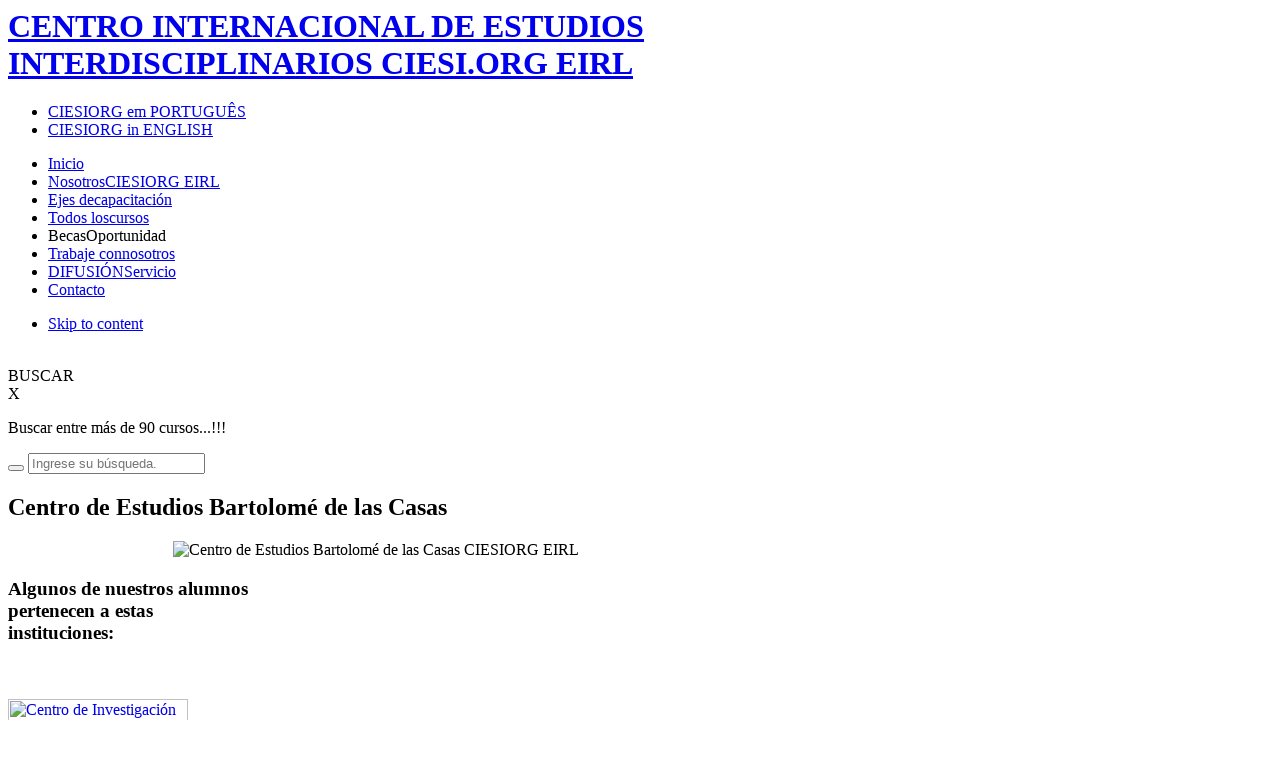

--- FILE ---
content_type: text/html; charset=utf-8
request_url: https://ciesi.org/eje-tematico/transferencia-tecnologica/gestion-empresarial-y-emprendimiento/sistemas-de-informacion-estrategica-para-la-innovacion/95-elcentro/provienen/493-centro-de-estudios-bartolome-de-las-casas
body_size: 21406
content:
<head>
<!-- Google tag (gtag.js) -->
<script async src="https://www.googletagmanager.com/gtag/js?id=G-4VF9VTLVBK"></script>
<script>
  window.dataLayer = window.dataLayer || [];
  function gtag(){dataLayer.push(arguments);}
  gtag('js', new Date());

  gtag('config', 'G-4VF9VTLVBK');
</script>
<!-- Facebook Pixel Code -->

<script>

!function(f,b,e,v,n,t,s)

{if(f.fbq)return;n=f.fbq=function(){n.callMethod?

n.callMethod.apply(n,arguments):n.queue.push(arguments)};

if(!f._fbq)f._fbq=n;n.push=n;n.loaded=!0;n.version='2.0';

n.queue=[];t=b.createElement(e);t.async=!0;

t.src=v;s=b.getElementsByTagName(e)[0];

s.parentNode.insertBefore(t,s)}(window,document,'script',

'https://connect.facebook.net/en_US/fbevents.js');


fbq('init', '277411812670363'); 

fbq('track', 'PageView');

</script>


<noscript>

<img height="1" width="1" 

src="https://www.facebook.com/tr?id=277411812670363&ev=PageView

&noscript=1"/>

</noscript>

<!-- End Facebook Pixel Code -->

<script type="text/javascript" src="//platform-api.sharethis.com/js/sharethis.js#property=5b9cb9b6b698a100116eb639&product=sticky-share-buttons"></script>

</head>
<script type="text/javascript">

  var _gaq = _gaq || [];
  _gaq.push(['_setAccount', 'UA-23258778-2']);
  _gaq.push(['_setDomainName', 'ciesi.org']);
  _gaq.push(['_trackPageview']);

  (function() {
    var ga = document.createElement('script'); ga.type = 'text/javascript'; ga.async = true;
    ga.src = ('https:' == document.location.protocol ? 'https://ssl' : 'http://www') + '.google-analytics.com/ga.js';
    var s = document.getElementsByTagName('script')[0]; s.parentNode.insertBefore(ga, s);
  })();

</script>
<!DOCTYPE html PUBLIC "-//W3C//DTD XHTML 1.0 Transitional//EN" "http://www.w3.org/TR/xhtml1/DTD/xhtml1-transitional.dtd">

<html prefix="og: http://ogp.me/ns#" xmlns="http://www.w3.org/1999/xhtml" xml:lang="es-es" lang="es-es">

<head>
    <script type="text/javascript">
var siteurl='/';
var tmplurl='/templates/ja_university/';
var isRTL = false;
</script>

  <base href="https://ciesi.org/eje-tematico/transferencia-tecnologica/gestion-empresarial-y-emprendimiento/sistemas-de-informacion-estrategica-para-la-innovacion/95-elcentro/provienen/493-centro-de-estudios-bartolome-de-las-casas" />
  <meta http-equiv="content-type" content="text/html; charset=utf-8" />
  <meta name="keywords" content="CIESI, CIESIORG EIRL, VIRTUAL, ONLINE, CAPACITACIÓN, BECAS, GRATIS" />
  <meta name="author" content="Super User" />
  <meta name="description" content="Centro de Estudios Bartolomé de las Casas CIESIORG EIRL" />
  <meta name="generator" content="Joomla! - Open Source Content Management" />
  <title>Centro de Estudios Bartolomé de las Casas</title>
  <link href="https://ciesi.org/component/search/?Itemid=941&amp;catid=95&amp;id=493&amp;format=opensearch" rel="search" title="MOD_AIKONSEARCH_SEARCHBUTTON_TEXT " type="application/opensearchdescription+xml" />
  <link rel="stylesheet" href="/templates/system/css/system.css" type="text/css" />
  <link rel="stylesheet" href="/templates/system/css/general.css" type="text/css" />
  <link rel="stylesheet" href="/modules/mod_jo_whatsapp_contact_button/assets/style.css" type="text/css" />
  <link rel="stylesheet" href="/modules/mod_jo_whatsapp_contact_button/assets/ak86_animate.css" type="text/css" />
  <link rel="stylesheet" href="/modules/mod_jo_whatsapp_contact_button/assets/font-awesome.css" type="text/css" />
  <link rel="stylesheet" href="/modules/mod_aikon_floating_search/assets/css/stylesbright.css" type="text/css" />
  <link rel="stylesheet" href="/modules/mod_aikon_floating_search/assets/css/triggerbright.css" type="text/css" />
  <link rel="stylesheet" href="/modules/mod_aikon_floating_search/assets/css/left.css" type="text/css" />
  <link rel="stylesheet" href="/modules/mod_aikon_floating_search/assets/css/stylesdark.css" type="text/css" />
  <link rel="stylesheet" href="/modules/mod_aikon_floating_search/assets/css/triggerdark.css" type="text/css" />
  <link rel="stylesheet" href="/plugins/system/jat3/jat3/base-themes/default/css/addons.css" type="text/css" />
  <link rel="stylesheet" href="/plugins/system/jat3/jat3/base-themes/default/css/template.css" type="text/css" />
  <link rel="stylesheet" href="/plugins/system/jat3/jat3/base-themes/default/css/layout.css" type="text/css" />
  <link rel="stylesheet" href="/plugins/system/jat3/jat3/base-themes/default/css/usertools.css" type="text/css" />
  <link rel="stylesheet" href="/plugins/system/jat3/jat3/base-themes/default/css/css3.css" type="text/css" />
  <link rel="stylesheet" href="/plugins/system/jat3/jat3/base-themes/default/css/menu/mega.css" type="text/css" />
  <link rel="stylesheet" href="/templates/ja_university/css/k2.css" type="text/css" />
  <link rel="stylesheet" href="/templates/ja_university/css/typo.css" type="text/css" />
  <link rel="stylesheet" href="/templates/ja_university/css/template.css" type="text/css" />
  <link rel="stylesheet" href="/templates/ja_university/css/layout-mobile.css" type="text/css" media="only screen and (max-width:719px)"  />
  <link rel="stylesheet" href="/templates/ja_university/css/layout-mobile-port.css" type="text/css" media="only screen and (max-width:479px)"  />
  <link rel="stylesheet" href="/templates/ja_university/css/layout-tablet.css" type="text/css" media="only screen and (min-width:720px) and (max-width: 985px)"  />
  <link rel="stylesheet" href="/templates/ja_university/css/layout.css" type="text/css" />
  <link rel="stylesheet" href="/templates/ja_university/css/menu/mega.css" type="text/css" />
  <link rel="stylesheet" href="/templates/ja_university/css/mod_jacontentslider.css" type="text/css" />
  <script src="/index.php?jat3action=gzip&amp;jat3type=js&amp;jat3file=t3-assets%2Fjs_33146.js" type="text/javascript"></script>
  <script src="//ajax.googleapis.com/ajax/libs/jquery/1.7/jquery.min.js" type="text/javascript"></script>
  <script src="/index.php?jat3action=gzip&amp;jat3type=js&amp;jat3file=t3-assets%2Fjs_226b4.js" type="text/javascript"></script>
  <script type="text/javascript">
window.addEvent('load', function() {
				new JCaption('img.caption');
			});
  </script>

<!--[if ie]><link href="/plugins/system/jat3/jat3/base-themes/default/css/template-ie.css" type="text/css" rel="stylesheet" /><![endif]--> 
<!--[if ie]><link href="/templates/ja_university/css/template-ie.css" type="text/css" rel="stylesheet" /><![endif]--> 
<!--[if ie 7]><link href="/plugins/system/jat3/jat3/base-themes/default/css/template-ie7.css" type="text/css" rel="stylesheet" /><![endif]--> 
<!--[if ie 7]><link href="/templates/ja_university/css/template-ie7.css" type="text/css" rel="stylesheet" /><![endif]--> 


<meta name="viewport" content="width=device-width, initial-scale=1.0, maximum-scale=3.0, user-scalable=yes"/>
<meta name="HandheldFriendly" content="true" />



<link href="/plugins/system/jat3/jat3/base-themes/default/images/favicon.ico" rel="shortcut icon" type="image/x-icon" />
    
    <style type="text/css">
/*dynamic css*/

    body.bd .main {width: 980px;}
    body.bd #ja-wrapper {min-width: 980px;}
</style></head>

<body id="bd" class="bd fs4 com_content">
<a name="Top" id="Top"></a>
<div id="ja-wrapper">


                <div id="ja-header"
            	class="wrap ">
                   <div class="main">
                           <div class="main-inner1 clearfix">
                <h1 class="logo">
    <a href="/" title="CENTRO INTERNACIONAL DE ESTUDIOS INTERDISCIPLINARIOS CIESI.ORG EIRL"><span>CENTRO INTERNACIONAL DE ESTUDIOS INTERDISCIPLINARIOS CIESI.ORG EIRL</span></a>
</h1>

<div id="ja-search">
    

<div class="custom"  >
	<ul class="ssocial-list">
<li class="google-plus"><a href="https://www.ciesi.org/br/" target="_blank" title="CIESIORG en PORTUGUÊS">CIESIORG em PORTUGUÊS</a></li>
<li class="facebook"><a href="#" title="Soon!">CIESIORG in ENGLISH</a></li>
</ul></div>

</div>                </div>
                            </div>
                        </div>
            <div id="ja-mainnav"
            	class="wrap ">
                   <div class="main">
                           <div class="main-inner1 clearfix">
                
<div class="ja-megamenu clearfix" id="ja-megamenu">
<ul class="megamenu level0"><li  class="mega first"><a href="https://ciesi.org/"  class="mega first" id="menu435" title="Inicio"><span class="menu-title">Inicio</span></a></li><li  class="mega haschild"><a href="/nosotros"  class="mega haschild" id="menu576" title="Nosotros"><span class="menu-title">Nosotros</span><span class="menu-desc">CIESIORG EIRL</span></a><div class="childcontent cols1 ">
<div class="childcontent-inner-wrap">
<div class="childcontent-inner clearfix" style="width: 200px;"><div class="megacol column1 first" style="width: 200px;"><ul class="megamenu level1"><li  class="mega first"><a href="/nosotros/nosotros"  class="mega first" id="menu948" title="Nosotros"><span class="menu-title">Nosotros</span></a></li><li  class="mega"><a href="/nosotros/procedencia-de-nuestros-alumnos"  class="mega" id="menu947" title="Procedencia de nuestros alumnos"><span class="menu-title">Procedencia de nuestros alumnos</span></a></li><li  class="mega"><a href="/nosotros/testimonio-de-alumnos"  class="mega" id="menu950" title="Testimonio de alumnos"><span class="menu-title">Testimonio de alumnos</span></a></li><li  class="mega last haschild"><a href="#"  class="mega last haschild" id="menu977" title="Tutores"><span class="menu-title">Tutores</span></a><div class="childcontent cols1 ">
<div class="childcontent-inner-wrap">
<div class="childcontent-inner clearfix" style="width: 200px;"><div class="megacol column1 first" style="width: 200px;"><ul class="megamenu level2"><li  class="mega first"><a href="/nosotros/tutores/equipo-profesional"  class="mega first" id="menu978" title="Equipo profesional"><span class="menu-title">Equipo profesional</span></a></li><li  class="mega last"><a href="/nosotros/tutores/presentacion-de-muestras-de-interes-para-ser-parte-del-equipo-internacional"  class="mega last" id="menu979" title="Presentación de muestras de interés para ser parte del equipo internacional"><span class="menu-title">Presentación de muestras de interés para ser parte del equipo internacional</span></a></li></ul></div></div>
</div></div></li></ul></div></div>
</div></div></li><li  class="mega haschild active"><a href="#"  class="mega haschild active" id="menu577" title="Ejes de"><span class="menu-title">Ejes de</span><span class="menu-desc">capacitación</span></a><div class="childcontent cols6 ">
<div class="childcontent-inner-wrap">
<div class="childcontent-inner clearfix" style="width: 1200px;"><div class="megacol column1 first" style="width: 200px;"><ul class="megamenu level1"><li  class="mega first group"><div class="group"><div class="group-title"><a href="https://www.ciesi.org/todos-los-diplomas"  class="mega first group" id="menu578" title="Educación e Investigación para el Desarrollo"><span class="menu-title">Educación e Investigación para el Desarrollo</span></a></div><div class="group-content"><ul class="megamenu level1"><li  class="mega first"><a href="/eje-tematico/educacion-e-investigacion-para-el-desarrollo/experto-en-gestion-sociotecnopedagogica-en-ambientes-virtuales-de-aprendizaje"  class="mega first" id="menu971" title="Experto en gestión sociotecnopedagógica en ambientes virtuales de aprendizaje"><span class="menu-title">Experto en gestión sociotecnopedagógica en ambientes virtuales de aprendizaje</span></a></li><li  class="mega"><a href="/eje-tematico/educacion-e-investigacion-para-el-desarrollo/primera-infancia-y-educacion"  class="mega" id="menu970" title="Primera infancia y educación"><span class="menu-title">Primera infancia y educación</span></a></li><li  class="mega"><a href="/eje-tematico/educacion-e-investigacion-para-el-desarrollo/desarrollo-de-competencias-docentes-en-lecto-escritura"  class="mega" id="menu969" title="Desarrollo de competencias docentes en lecto-escritura"><span class="menu-title">Desarrollo de competencias docentes en lecto-escritura</span></a></li><li  class="mega"><a href="/eje-tematico/educacion-e-investigacion-para-el-desarrollo/experto-en-entornos-educativos-e-learning-nivel-tutor"  class="mega" id="menu620" title="Experto en Entornos Educativos E-learning. Nivel Tutor"><span class="menu-title">Experto en Entornos Educativos E-learning. Nivel Tutor</span></a></li><li  class="mega"><a href="/eje-tematico/educacion-e-investigacion-para-el-desarrollo/planeamiento-didactico-en-un-entorno-virtual-de-aprendizaje"  class="mega" id="menu917" title="Planeamiento didáctico en un entorno virtual de aprendizaje"><span class="menu-title">Planeamiento didáctico en un entorno virtual de aprendizaje</span></a></li><li  class="mega"><a href="/eje-tematico/educacion-e-investigacion-para-el-desarrollo/docencia-digital"  class="mega" id="menu918" title="Docencia digital"><span class="menu-title">Docencia digital</span></a></li><li  class="mega"><a href="/eje-tematico/educacion-e-investigacion-para-el-desarrollo/moodle-formacion-de-tutores"  class="mega" id="menu919" title="Moodle, formación de tutores"><span class="menu-title">Moodle, formación de tutores</span></a></li><li  class="mega"><a href="/eje-tematico/educacion-e-investigacion-para-el-desarrollo/ensenanza-en-entornos-diversos-estrategias-para-el-aula"  class="mega" id="menu920" title="Enseñanza en entornos diversos: Estrategias para el aula"><span class="menu-title">Enseñanza en entornos diversos: Estrategias para el aula</span></a></li><li  class="mega"><a href="/eje-tematico/educacion-e-investigacion-para-el-desarrollo/planeacion-desde-el-enfoque-de-la-educacion-inclusiva"  class="mega" id="menu921" title="Planeación desde el enfoque de la educación inclusiva"><span class="menu-title">Planeación desde el enfoque de la educación inclusiva</span></a></li><li  class="mega"><a href="/eje-tematico/educacion-e-investigacion-para-el-desarrollo/metodologia-de-la-investigacion"  class="mega" id="menu922" title="Metodología de la investigación"><span class="menu-title">Metodología de la investigación</span></a></li><li  class="mega"><a href="/eje-tematico/educacion-e-investigacion-para-el-desarrollo/fundamentos-sociologicos-de-la-educacion"  class="mega" id="menu923" title="Fundamentos sociológicos de la educación"><span class="menu-title">Fundamentos sociológicos de la educación</span></a></li><li  class="mega"><a href="/eje-tematico/educacion-e-investigacion-para-el-desarrollo/conflictos-familiares-y-educativos"  class="mega" id="menu924" title="Conflictos familiares y educativos"><span class="menu-title">Conflictos familiares y educativos</span></a></li><li  class="mega"><a href="/eje-tematico/educacion-e-investigacion-para-el-desarrollo/neurociencia-educativa"  class="mega" id="menu925" title="Neurociencia educativa"><span class="menu-title">Neurociencia educativa</span></a></li><li  class="mega"><a href="/eje-tematico/educacion-e-investigacion-para-el-desarrollo/diseno-y-desarrollo-de-aplicacion-movil-en-appinventor-para-el-reforzamiento-pedagogico"  class="mega" id="menu926" title="Diseño y desarrollo de aplicación móvil en AppInventor para el reforzamiento pedagógico"><span class="menu-title">Diseño y desarrollo de aplicación móvil en AppInventor para el reforzamiento pedagógico</span></a></li><li  class="mega"><a href="/eje-tematico/educacion-e-investigacion-para-el-desarrollo/competencias-digitales-docentes"  class="mega" id="menu927" title="Competencias digitales docentes"><span class="menu-title">Competencias digitales docentes</span></a></li><li  class="mega last"><a href="/eje-tematico/educacion-e-investigacion-para-el-desarrollo/investigacion-educativa-en-entornos-post-pandemia"  class="mega last" id="menu928" title="Investigación educativa en entornos post pandemia"><span class="menu-title">Investigación educativa en entornos post pandemia</span></a></li></ul></div></div></li></ul></div><div class="megacol column2" style="width: 200px;"><ul class="megamenu level1"><li  class="mega first group"><div class="group"><div class="group-title"><a href="https://www.ciesi.org/todos-los-diplomas"  class="mega first group" id="menu584" title="Fortalecimiento de instituciones democráticas"><span class="menu-title">Fortalecimiento de instituciones democráticas, medicina y Salud</span></a></div><div class="group-content"><ul class="megamenu level1"><li  class="mega first"><a href="/eje-tematico/fortalecimiento-de-instituciones-democraticas-medicina-y-salud/gestion-y-evaluacion-de-politicas-publicas"  class="mega first" id="menu962" title="Gestión y evaluación de políticas públicas"><span class="menu-title">Gestión y evaluación de políticas públicas</span></a></li><li  class="mega"><a href="/eje-tematico/fortalecimiento-de-instituciones-democraticas-medicina-y-salud/comunicacion-politica-y-desafeccion-politica"  class="mega" id="menu961" title="Comunicación política y desafección política"><span class="menu-title">Comunicación política y desafección política</span></a></li><li  class="mega"><a href="/eje-tematico/fortalecimiento-de-instituciones-democraticas-medicina-y-salud/gerencia-social"  class="mega" id="menu863" title="Gerencia social"><span class="menu-title">Gerencia social</span></a></li><li  class="mega"><a href="/eje-tematico/fortalecimiento-de-instituciones-democraticas-medicina-y-salud/especialista-en-evaluacion-de-politicas-publicas"  class="mega" id="menu586" title="Especialista en Evaluación de Políticas Públicas "><span class="menu-title">Especialista en Evaluación de Políticas Públicas </span></a></li><li  class="mega"><a href="/eje-tematico/fortalecimiento-de-instituciones-democraticas-medicina-y-salud/epidemiologia-general"  class="mega" id="menu752" title="Epidemiología general"><span class="menu-title">Epidemiología general</span></a></li><li  class="mega"><a href="/eje-tematico/fortalecimiento-de-instituciones-democraticas-medicina-y-salud/seguridad-social"  class="mega" id="menu936" title="Seguridad social"><span class="menu-title">Seguridad social</span></a></li><li  class="mega"><a href="/eje-tematico/fortalecimiento-de-instituciones-democraticas-medicina-y-salud/el-derecho-a-los-minimos-sociales"  class="mega" id="menu937" title="El derecho a los mínimos sociales"><span class="menu-title">El derecho a los mínimos sociales</span></a></li><li  class="mega"><a href="/eje-tematico/fortalecimiento-de-instituciones-democraticas-medicina-y-salud/epidemiologia-de-las-enfermedades-infecciosas-causadas-por-bacterias"  class="mega" id="menu938" title="Epidemiología de las enfermedades infecciosas causadas por bacterias"><span class="menu-title">Epidemiología de las enfermedades infecciosas causadas por bacterias</span></a></li><li  class="mega last"><a href="/eje-tematico/fortalecimiento-de-instituciones-democraticas-medicina-y-salud/seguridad-y-salud-en-el-trabajo"  class="mega last" id="menu939" title="Seguridad y salud en el trabajo"><span class="menu-title">Seguridad y salud en el trabajo</span></a></li></ul></div></div></li></ul></div><div class="megacol column3" style="width: 200px;"><ul class="megamenu level1"><li  class="mega first group"><div class="group"><div class="group-title"><a href="https://www.ciesi.org/todos-los-diplomas"  class="mega first group" id="menu587" title="Desarrollo Sostenible, Medio Ambiente y Turismo"><span class="menu-title">Desarrollo Sostenible, Medio Ambiente y Turismo</span></a></div><div class="group-content"><ul class="megamenu level1"><li  class="mega first"><a href="/eje-tematico/desarrollo-sostenible-medio-ambiente-y-turismo/manejo-integral-de-residuos"  class="mega first" id="menu954" title="Manejo integral de residuos"><span class="menu-title">Manejo integral de residuos</span></a></li><li  class="mega"><a href="/eje-tematico/desarrollo-sostenible-medio-ambiente-y-turismo/recuperacion-de-suelos-contaminados"  class="mega" id="menu957" title="Recuperación de suelos contaminados"><span class="menu-title">Recuperación de suelos contaminados</span></a></li><li  class="mega"><a href="/eje-tematico/desarrollo-sostenible-medio-ambiente-y-turismo/tratamiento-de-aguas-residuales"  class="mega" id="menu955" title="Tratamiento de aguas residuales"><span class="menu-title">Tratamiento de aguas residuales</span></a></li><li  class="mega"><a href="/eje-tematico/desarrollo-sostenible-medio-ambiente-y-turismo/experto-en-seguridad-y-soberania-alimentaria"  class="mega" id="menu709" title="Experto en seguridad y soberanía alimentaria"><span class="menu-title">Experto en seguridad y soberanía alimentaria</span></a></li><li  class="mega"><a href="/eje-tematico/desarrollo-sostenible-medio-ambiente-y-turismo/diplomado-internacional-on-line-responsabilidad-social-empresarial-y-desarrollo-sostenible"  class="mega" id="menu588" title="Responsabilidad Social Empresarial y Desarrollo Sostenible"><span class="menu-title">Responsabilidad Social Empresarial y Desarrollo Sostenible</span></a></li><li  class="mega"><a href="/eje-tematico/desarrollo-sostenible-medio-ambiente-y-turismo/experto-en-agricultura-familiar"  class="mega" id="menu589" title="Experto en Agricultura Familiar"><span class="menu-title">Experto en Agricultura Familiar</span></a></li><li  class="mega"><a href="/eje-tematico/desarrollo-sostenible-medio-ambiente-y-turismo/evaluacion-del-impacto-de-programas-de-desarrollo-en-la-seguridad-alimentaria"  class="mega" id="menu623" title="Evaluación del Impacto de Programas de Desarrollo en la Seguridad Alimentaria"><span class="menu-title">Evaluación del Impacto de Programas de Desarrollo en la Seguridad Alimentaria</span></a></li><li  class="mega"><a href="/eje-tematico/desarrollo-sostenible-medio-ambiente-y-turismo/sistemas-de-transporte-urbano-sostenible"  class="mega" id="menu651" title="Sistemas de Transporte Urbano Sostenible"><span class="menu-title">Sistemas de Transporte Urbano Sostenible</span></a></li><li  class="mega"><a href="/eje-tematico/desarrollo-sostenible-medio-ambiente-y-turismo/economia-circular"  class="mega" id="menu929" title="Economía circular"><span class="menu-title">Economía circular</span></a></li><li  class="mega"><a href="/eje-tematico/desarrollo-sostenible-medio-ambiente-y-turismo/creacion-de-empresas-sustentables"  class="mega" id="menu930" title="Creación de empresas sustentables"><span class="menu-title">Creación de empresas sustentables</span></a></li><li  class="mega"><a href="/eje-tematico/desarrollo-sostenible-medio-ambiente-y-turismo/gestion-de-recursos-hidricos-evaluacion-de-ambientes-acuaticos"  class="mega" id="menu931" title="Gestión de recursos hídricos: Evaluación de ambientes acuáticos"><span class="menu-title">Gestión de recursos hídricos: Evaluación de ambientes acuáticos</span></a></li><li  class="mega last"><a href="/eje-tematico/desarrollo-sostenible-medio-ambiente-y-turismo/alimentacion-saludable-en-tiempos-de-pandemia-por-covid-19"  class="mega last" id="menu932" title="Alimentación saludable en tiempos de pandemia por Covid 19"><span class="menu-title">Alimentación saludable en tiempos de pandemia por Covid 19</span></a></li></ul></div></div></li></ul></div><div class="megacol column4" style="width: 200px;"><ul class="megamenu level1"><li  class="mega first group"><div class="group"><div class="group-title"><a href="https://www.ciesi.org/todos-los-diplomas"  class="mega first group" id="menu590" title="Cooperación internacional al desarrollo"><span class="menu-title">Cooperación internacional al desarrollo</span></a></div><div class="group-content cols2"><div class="megacol column1 first" style="width: 200px;"><ul class="megamenu level1"><li  class="mega first"><a href="/eje-tematico/cooperacion-internacional-al-desarrollo/desarrollo-comunitario"  class="mega first" id="menu933" title="Desarrollo comunitario"><span class="menu-title">Desarrollo comunitario</span></a></li><li  class="mega"><a href="/eje-tematico/cooperacion-internacional-al-desarrollo/adaptacion-del-enfoque-pmi-a-los-proyectos-de-desarrollo-y-cooperacion-internacional"  class="mega" id="menu684" title="Adaptación del Enfoque PMI a los proyectos de desarrollo y cooperación internacional"><span class="menu-title">Adaptación del Enfoque PMI a los proyectos de desarrollo y cooperación internacional</span></a></li><li  class="mega"><a href="/eje-tematico/cooperacion-internacional-al-desarrollo/teoria-del-cambio-en-contextos-complejos"  class="mega" id="menu686" title="Teoría del cambio en contextos complejos"><span class="menu-title">Teoría del cambio en contextos complejos</span></a></li><li  class="mega"><a href="/eje-tematico/cooperacion-internacional-al-desarrollo/evaluacion-social-de-proyectos"  class="mega" id="menu685" title="Evaluación social de proyectos"><span class="menu-title">Evaluación social de proyectos</span></a></li><li  class="mega"><a href="/eje-tematico/cooperacion-internacional-al-desarrollo/comunicacion-para-el-desarrollo"  class="mega" id="menu596" title="Comunicación para el Desarrollo "><span class="menu-title">Comunicación para el Desarrollo </span></a></li><li  class="mega"><a href="/eje-tematico/cooperacion-internacional-al-desarrollo/diseno-y-aplicacion-de-sistemas-de-monitoreo-y-evaluacion-para-proyectos-sociales-y-de-cooperacion-internacional"  class="mega" id="menu598" title="Diseño y Aplicación de Sistemas de Monitoreo y Evaluación para Proyectos Sociales y de Cooperación Internacional"><span class="menu-title">Diseño y Aplicación de Sistemas de Monitoreo y Evaluación para Proyectos Sociales y de Cooperación Internacional</span></a></li></ul></div><div class="megacol column2 last" style="width: 200px;"><ul class="megamenu level1"><li  class="mega first"><a href="/eje-tematico/cooperacion-internacional-al-desarrollo/experto-en-cooperacion-internacional-al-desarrollo"  class="mega first" id="menu591" title="Experto en Cooperación Internacional al Desarrollo"><span class="menu-title">Experto en Cooperación Internacional al Desarrollo</span></a></li><li  class="mega"><a href="/eje-tematico/cooperacion-internacional-al-desarrollo/fundraising-tecnicas-de-financiamiento-para-proyectos-sociales"  class="mega" id="menu592" title="Fundraising. Técnicas de Financiamiento para Proyectos Sociales"><span class="menu-title">Fundraising. Técnicas de Financiamiento para Proyectos Sociales</span></a></li><li  class="mega"><a href="/eje-tematico/cooperacion-internacional-al-desarrollo/grant-writing-como-escribir-propuestas-para-la-busqueda-de-fondos"  class="mega" id="menu593" title="Grant Writing. Cómo Escribir Propuestas para la Búsqueda de Fondos"><span class="menu-title">Grant Writing. Cómo Escribir Propuestas para la Búsqueda de Fondos</span></a></li><li  class="mega"><a href="/eje-tematico/cooperacion-internacional-al-desarrollo/marco-logico"  class="mega" id="menu594" title="Marco Lógico"><span class="menu-title">Marco Lógico</span></a></li><li  class="mega"><a href="/eje-tematico/cooperacion-internacional-al-desarrollo/gestion-para-resultados-en-el-desarrollo"  class="mega" id="menu595" title="Gestión para Resultados en el Desarrollo"><span class="menu-title">Gestión para Resultados en el Desarrollo</span></a></li><li  class="mega"><a href="/eje-tematico/cooperacion-internacional-al-desarrollo/gestion-del-conocimiento-de-proyectos-de-desarrollo"  class="mega" id="menu597" title="Gestión del Conocimiento de Proyectos de Desarrollo "><span class="menu-title">Gestión del Conocimiento de Proyectos de Desarrollo </span></a></li></ul></div></div></div></li></ul></div><div class="megacol column5" style="width: 200px;"><ul class="megamenu level1"><li  class="mega first group"><div class="group"><div class="group-title"><a href="https://www.ciesi.org/todos-los-diplomas"  class="mega first group" id="menu601" title="Estudio de la Paz y Resolución de Conflictos"><span class="menu-title">Estudio de la Paz y Resolución de Conflictos</span></a></div><div class="group-content"><ul class="megamenu level1"><li  class="mega first"><a href="/eje-tematico/estudio-de-la-paz-y-resolucion-de-conflictos/cultura-de-paz-y-educacion"  class="mega first" id="menu960" title="Cultura de paz y educación"><span class="menu-title">Cultura de paz y educación</span></a></li><li  class="mega"><a href="/eje-tematico/estudio-de-la-paz-y-resolucion-de-conflictos/valoracion-y-la-gestion-del-riesgo-de-violencia"  class="mega" id="menu870" title="Valoración y la gestión del riesgo de violencia"><span class="menu-title">Valoración y la gestión del riesgo de violencia</span></a></li><li  class="mega"><a href="/eje-tematico/estudio-de-la-paz-y-resolucion-de-conflictos/neurocriminologia"  class="mega" id="menu869" title="Neurocriminología"><span class="menu-title">Neurocriminología</span></a></li><li  class="mega"><a href="/eje-tematico/estudio-de-la-paz-y-resolucion-de-conflictos/derechos-humanos"  class="mega" id="menu831" title="Derechos humanos"><span class="menu-title">Derechos humanos</span></a></li><li  class="mega"><a href="/eje-tematico/estudio-de-la-paz-y-resolucion-de-conflictos/feminismos-educacion-y-comunidad"  class="mega" id="menu748" title="Feminismos, educación y comunidad"><span class="menu-title">Feminismos, educación y comunidad</span></a></li><li  class="mega"><a href="/eje-tematico/estudio-de-la-paz-y-resolucion-de-conflictos/experto-en-manejo-de-conflictos-interculturales"  class="mega" id="menu602" title="Experto en Manejo de Conflictos Interculturales "><span class="menu-title">Experto en Manejo de Conflictos Interculturales </span></a></li><li  class="mega"><a href="/eje-tematico/estudio-de-la-paz-y-resolucion-de-conflictos/especialista-en-intervencion-con-agresores-por-violencia-de-genero"  class="mega" id="menu603" title="Especialista en Intervención con Agresores por Violencia de Género "><span class="menu-title">Especialista en Intervención con Agresores por Violencia de Género </span></a></li><li  class="mega"><a href="/eje-tematico/estudio-de-la-paz-y-resolucion-de-conflictos/introduccion-a-la-perspectiva-de-genero"  class="mega" id="menu934" title="Introducción a la perspectiva de género"><span class="menu-title">Introducción a la perspectiva de género</span></a></li><li  class="mega last"><a href="/eje-tematico/estudio-de-la-paz-y-resolucion-de-conflictos/gestion-para-el-analisis-y-prevencion-del-impacto-de-la-violencia-contra-las-mujeres"  class="mega last" id="menu935" title="Gestión para el análisis y prevención del impacto de la violencia contra las mujeres"><span class="menu-title">Gestión para el análisis y prevención del impacto de la violencia contra las mujeres</span></a></li></ul></div></div></li></ul></div><div class="megacol column6 last" style="width: 200px;"><ul class="megamenu level1"><li  class="mega first group"><div class="group"><div class="group-title"><a href="https://www.ciesi.org/todos-los-diplomas"  class="mega first group" id="menu612" title="Gestión empresarial, Emprendimiento y transferencia tecnológica"><span class="menu-title">Gestión empresarial, Emprendimiento y transferencia tecnológica</span></a></div><div class="group-content"><ul class="megamenu level1"><li  class="mega first haschild active"><a href="#"  class="mega first haschild active" id="menu679" title="GESTIÓN EMPRESARIAL Y EMPRENDIMIENTO"><span class="menu-title">GESTIÓN EMPRESARIAL Y EMPRENDIMIENTO</span></a><div class="childcontent cols1 ">
<div class="childcontent-inner-wrap">
<div class="childcontent-inner clearfix" style="width: 200px;"><div class="megacol column1 first" style="width: 200px;"><ul class="megamenu level2"><li  class="mega first"><a href="/eje-tematico/transferencia-tecnologica/gestion-empresarial-y-emprendimiento/creacion-de-microemprendimientos"  class="mega first" id="menu968" title="Creación de microemprendimientos"><span class="menu-title">Creación de microemprendimientos</span></a></li><li  class="mega"><a href="/eje-tematico/transferencia-tecnologica/gestion-empresarial-y-emprendimiento/liderazgo-y-coaching"  class="mega" id="menu759" title="Liderazgo y coaching"><span class="menu-title">Liderazgo y coaching</span></a></li><li  class="mega"><a href="/eje-tematico/transferencia-tecnologica/gestion-empresarial-y-emprendimiento/etica-en-los-negocios"  class="mega" id="menu966" title="Ética en los negocios"><span class="menu-title">Ética en los negocios</span></a></li><li  class="mega"><a href="/eje-tematico/transferencia-tecnologica/gestion-empresarial-y-emprendimiento/sistema-de-gestion-de-calidad-y-modelos-de-excelencia-empresarial"  class="mega" id="menu964" title="Sistema de gestión de calidad y modelos de excelencia empresarial"><span class="menu-title">Sistema de gestión de calidad y modelos de excelencia empresarial</span></a></li><li  class="mega"><a href="/eje-tematico/transferencia-tecnologica/gestion-empresarial-y-emprendimiento/prevencion-de-riesgos-laborales-protegiendo-tu-salud-y-seguridad-en-el-trabajo"  class="mega" id="menu965" title="Prevención de riesgos laborales: Protegiendo tu salud y seguridad en el trabajo"><span class="menu-title">Prevención de riesgos laborales: Protegiendo tu salud y seguridad en el trabajo</span></a></li><li  class="mega active"><a href="/eje-tematico/transferencia-tecnologica/gestion-empresarial-y-emprendimiento/sistemas-de-informacion-estrategica-para-la-innovacion"  class="mega active" id="menu941" title="Sistemas de información estratégica para la innovación"><span class="menu-title">Sistemas de información estratégica para la innovación</span></a></li><li  class="mega"><a href="/eje-tematico/transferencia-tecnologica/gestion-empresarial-y-emprendimiento/diagnostico-empresarial-aplicado-a-las-mypes"  class="mega" id="menu942" title="Diagnóstico empresarial aplicado a las Mypes"><span class="menu-title">Diagnóstico empresarial aplicado a las Mypes</span></a></li><li  class="mega"><a href="/eje-tematico/transferencia-tecnologica/gestion-empresarial-y-emprendimiento/gestion-de-la-ciencia-la-tecnologia-y-la-innovacion-cti"  class="mega" id="menu943" title="Gestión de la ciencia, la tecnología y la innovación (CTI)"><span class="menu-title">Gestión de la ciencia, la tecnología y la innovación (CTI)</span></a></li><li  class="mega"><a href="/eje-tematico/transferencia-tecnologica/gestion-empresarial-y-emprendimiento/introduccion-a-la-comunicacion-corporativa"  class="mega" id="menu944" title="Introducción a la comunicación corporativa"><span class="menu-title">Introducción a la comunicación corporativa</span></a></li><li  class="mega"><a href="/eje-tematico/transferencia-tecnologica/gestion-empresarial-y-emprendimiento/estrategias-y-modelos-comunicacionales"  class="mega" id="menu945" title="Estrategias y modelos comunicacionales"><span class="menu-title">Estrategias y modelos comunicacionales</span></a></li><li  class="mega last"><a href="/eje-tematico/transferencia-tecnologica/gestion-empresarial-y-emprendimiento/liderazgo-y-trabajo-en-equipo"  class="mega last" id="menu946" title="Liderazgo y trabajo en equipo"><span class="menu-title">Liderazgo y trabajo en equipo</span></a></li></ul></div></div>
</div></div></li><li  class="mega last haschild"><a href="#"  class="mega last haschild" id="menu680" title="TRANSFERENCIA TECNOLÓGICA"><span class="menu-title">TRANSFERENCIA TECNOLÓGICA</span></a><div class="childcontent cols1 ">
<div class="childcontent-inner-wrap">
<div class="childcontent-inner clearfix" style="width: 200px;"><div class="megacol column1 first" style="width: 200px;"><ul class="megamenu level2"><li  class="mega first"><a href="/eje-tematico/transferencia-tecnologica/tt/marketing-digital-para-organizaciones-sin-fines-de-lucro-osfl"  class="mega first" id="menu967" title="Marketing digital para Organizaciones sin fines de lucro (OSFL)"><span class="menu-title">Marketing digital para Organizaciones sin fines de lucro (OSFL)</span></a></li><li  class="mega"><a href="/eje-tematico/transferencia-tecnologica/tt/transferencia-tecnologica"  class="mega" id="menu963" title="Transferencia tecnológica"><span class="menu-title">Transferencia tecnológica</span></a></li><li  class="mega last"><a href="/eje-tematico/transferencia-tecnologica/tt/periodismo-digital-y-redes-sociales"  class="mega last" id="menu940" title="Periodismo digital y redes sociales"><span class="menu-title">Periodismo digital y redes sociales</span></a></li></ul></div></div>
</div></div></li></ul></div></div></li></ul></div></div>
</div></div></li><li  class="mega haschild"><a href="/todos-los-diplomas"  class="mega haschild" id="menu805" title="Listado de todos los diplomas clasificado por ejes temáticos"><span class="menu-title">Todos los</span><span class="menu-desc">cursos</span></a><div class="childcontent cols1 ">
<div class="childcontent-inner-wrap">
<div class="childcontent-inner clearfix" style="width: 200px;"><div class="megacol column1 first" style="width: 200px;"><ul class="megamenu level1"><li  class="mega first"><a href="/todos-los-diplomas/listar-todos-los-cursos"  class="mega first" id="menu973" title="Listado de todos los diplomas clasificado por ejes temáticos"><span class="menu-title">Listar todos los cursos</span></a></li><li  class="mega last"><a href="/todos-los-diplomas/inicio-rapido"  class="mega last" id="menu852" title="Inicio rápido | Acceso inmediato | Sin espera"><span class="menu-title">Inicio rápido | Acceso inmediato | Sin espera</span></a></li></ul></div></div>
</div></div></li><li  class="mega haschild"><a  class="mega haschild" id="menu605" title="Becas"><span class="menu-title">Becas</span><span class="menu-desc">Oportunidad</span></a><div class="childcontent cols1 ">
<div class="childcontent-inner-wrap">
<div class="childcontent-inner clearfix" style="width: 200px;"><div class="megacol column1 first" style="width: 200px;"><ul class="megamenu level1"><li  class="mega first"><a href="/becas/becas-academicas"  class="mega first" id="menu610" title="Becas académicas"><span class="menu-title">Becas académicas</span></a></li><li  class="mega"><a href="/becas/beca-directa-inicio-programado"  class="mega" id="menu952" title="Beca directa | Inicio programado"><span class="menu-title">Beca directa | Inicio programado</span></a></li><li  class="mega"><a href="/becas/politica-de-becas"  class="mega" id="menu611" title="Política de becas"><span class="menu-title">Política de becas</span></a></li><li  class="mega"><a href="/becas/solicitud-de-beca-pre-inscripcion-formulario"  class="mega" id="menu693" title="Solicitud de Beca Parcial &amp; Pre-inscripción | Formulario"><span class="menu-title">Solicitud de Beca Parcial &amp; Pre-inscripción | Formulario</span></a></li><li  class="mega haschild"><a href="/becas/convocatoria-beca-completa"  class="mega haschild" id="menu848" title="Convocatoria Beca Completa"><span class="menu-title">Convocatoria Beca Completa</span></a><div class="childcontent cols1 ">
<div class="childcontent-inner-wrap">
<div class="childcontent-inner clearfix" style="width: 200px;"><div class="megacol column1 first" style="width: 200px;"><ul class="megamenu level2"><li  class="mega first"><a href="/becas/convocatoria-beca-completa/convocatoria-beca-completa"  class="mega first" id="menu972" title="Convocatoria Beca Completa"><span class="menu-title">Convocatoria Beca Completa</span></a></li><li  class="mega last"><a href="/becas/convocatoria-beca-completa/resultado-beca-completa"  class="mega last" id="menu823" title="Resultado beca completa"><span class="menu-title">Resultado beca completa</span></a></li></ul></div></div>
</div></div></li><li  class="mega last"><a href="/becas/testimonios"  class="mega last" id="menu849" title="Testimonios"><span class="menu-title">Testimonios</span></a></li></ul></div></div>
</div></div></li><li  class="mega"><a href="https://www.ciesi.org/nosotros/tutores/presentacion-de-muestras-de-interes-para-ser-parte-del-equipo-internacional"  class="mega" id="menu682" title="Trabaje con"><span class="menu-title">Trabaje con</span><span class="menu-desc">nosotros</span></a></li><li  class="mega haschild"><a href="#"  class="mega haschild" id="menu974" title="DIFUSIÓN"><span class="menu-title">DIFUSIÓN</span><span class="menu-desc">Servicio</span></a><div class="childcontent cols1 ">
<div class="childcontent-inner-wrap">
<div class="childcontent-inner clearfix" style="width: 200px;"><div class="megacol column1 first" style="width: 200px;"><ul class="megamenu level1"><li  class="mega first"><a href="/difusion/difusion-de-convocatorias-laborales"  class="mega first" id="menu975" title="Difusión de convocatorias laborales"><span class="menu-title">Difusión de convocatorias laborales</span></a></li></ul></div></div>
</div></div></li><li  class="mega last"><a href="/contacto"  class="mega last" id="menu498" title="Contacto"><span class="menu-title">Contacto</span></a></li></ul>
</div>            <script type="text/javascript">
                var megamenu = new jaMegaMenuMoo ('ja-megamenu', {
                    'bgopacity': 0,
                    'delayHide': 300,
                    'slide'    : 0,
                    'fading'   : 1,
                    'direction': 'down',
                    'action'   : 'mouseover',
                    'tips'     : false,
                    'duration' : 300,
                    'hidestyle': 'fastwhenshow'
                });
            </script>
            <!-- jdoc:include type="menu" level="0" / -->

                </div>
                            </div>
                        </div>
            



<ul class="no-display">
    <li><a href="#ja-content" title="Skip to content">Skip to content</a></li>
</ul>            <div id="ja-masshead"
            	class="wrap  clearfix">
        
<!-- the floating trigger script -->
<script>
    jQuery(document).ready(function(){
        jQuery('.aikonsearch-trigger').click(function(){
            jQuery('.aikon-search').addClass('openit');
        });

        jQuery('.aikon-search .closeit').click(function(){
            jQuery('.aikon-search').removeClass('openit');
        });
    });
</script>

<!-- begin aikonsearch responsiveness -->
<style>
@media screen and (max-width: 740px) {
	
.aikon-search form {
	width: 90%;
	margin-left: 5%;
	margin-right: 5%;
}
	
.aikon-search input.aikon-searchbox {
	width: 82%;
}

}
	
@media screen and (max-width: 570px) {
	
.aikon-search input.aikon-searchbox {
	width: 76%;;
}
	
}
	
@media screen and (max-width: 430px) {
	
.aikon-search input.aikon-searchbox {
	width: 67%;
}
	
}
	
</style>

<!-- begin aikonsearch trigger -->
<div class="aikonsearch-trigger aikon-search-dir-left"><i class="fa fa-search"></i><br>BUSCAR</div>
<!-- end aikon search trigger -->

<!-- start aikonsearch modal-->
<div class="aikon-search  aikon-search-dir-left ">
	
	<div class="formcontainer">
        <div class="closeit">X</div>
            <p>Buscar entre más de 90 cursos...!!!</p>

        <form action="/eje-tematico/transferencia-tecnologica/gestion-empresarial-y-emprendimiento/sistemas-de-informacion-estrategica-para-la-innovacion" method="post">
            <button class="aikon-searchbtn" onclick="this.form.searchword.focus();"><i class="fa fa-paper-plane-o"></i></button>
            <input name="searchword" class="aikon-searchbox" type="text" placeholder="Ingrese su búsqueda." />
            <input type="hidden" name="task" value="search" />
            <input type="hidden" name="option" value="com_search" />
                    <input type="hidden" name="Itemid" value="577" />
                </form>
	</div>
</div>
<!-- end aikonsearch modal-->
            </div>
            
    <!-- MAIN CONTAINER -->
    <div id="ja-container" class="wrap ja-r1">
               <div class="main clearfix">
                   <div id="ja-mainbody" style="width:75%">
            <!-- CONTENT -->
            <div id="ja-main" style="width:100%">
            <div class="inner clearfix">

                
<div id="system-message-container">
</div>
                
                <div id="ja-contentwrap" class="clearfix ">
                    <div id="ja-content" class="column" style="width:100%">
                        <div id="ja-current-content" class="column" style="width:100%">
                            
                                                        <div id="ja-content-main" class="ja-content-main clearfix">
                                <div class="item-page clearfix">
	<h2 class="contentheading">
			Centro de Estudios Bartolomé de las Casas		</h2>



	<p style="text-align: center;"><img src="/images/provienen/CENTRO ESTUDIOS R.A. BARTOLOME DE LAS CASAS_up.PNG" border="0" alt="Centro de Estudios Bartolomé de las Casas CIESIORG EIRL" title="Centro de Estudios Bartolomé de las Casas CIESIORG EIRL" /></p>
		

	</div>                            </div>
                            
                                                    </div>

                                            </div>

                    
                </div>

                            </div>
            </div>
            <!-- //CONTENT -->
            
        </div>
                <!-- RIGHT COLUMN-->
        <div id="ja-right" class="column sidebar" style="width:25%">

            
                        <div class="ja-colswrap clearfix ja-r1">
                
                                <div id="ja-right2" class="ja-col  column" style="width:100%">
                    	<div class="ja-moduletable moduletable no-margin  clearfix" id="Mod229">
						<h3><span>Algunos de nuestros alumnos pertenecen a estas instituciones:</span></h3>
				<div class="ja-box-ct clearfix">
		<script type="text/javascript">
	//<!--[CDATA[
	function contentSliderInit_229 (cid) {
		cid = parseInt(cid);
		var containerID = 'ja-contentslider-229';
		var container =  $(containerID);

		container.getElements('.jsslide').each(function(el){
			el.dispose();
		});

		if(cid == 0) {
			var elems = $('ja-contentslider-center-229').getElements('div[class*=content_element]');
		}else{
			var elems = $('ja-contentslider-center-229').getElements('div[class*=jaslide2_'+cid+']');
		}
		var total = elems.length;

		var options={
			w: 250,
			h: 200,
			num_elem: 1,
			mode: 'horizontal', //horizontal or vertical
			direction: 'left', //horizontal: left or right; vertical: up or down
			total: total,
			url: 'https://ciesi.org/modules/mod_jacontentslider/mod_jacontentslider.php',
			wrapper:  container.getElement("div.ja-contentslider-center"),
			duration: 1000,
			interval: 3000,
			modid: 229,
			running: false,
			auto: 1		};

		var jscontentslider = new JS_ContentSlider( options );

		for(i=0;i<elems.length;i++){
			jscontentslider.update (elems[i].innerHTML, i);
		}
		jscontentslider.setPos(null);
		if(jscontentslider.options.auto){
			jscontentslider.nextRun();
		}

				  						container.getElement(".ja-contentslide-left-img").onclick = function(){setDirection2229('right', jscontentslider);};
			container.getElement(".ja-contentslide-right-img").onclick = function(){setDirection2229('left', jscontentslider);};
					  		
		/**active tab**/
		container.getElement('.ja-button-control').getElements('a').each(function(el){
			var css = (el.getProperty('rel') == cid) ? 'active' : '';
			el.className = css;
		});
	}
	window.addEvent( 'domready', function(){ contentSliderInit_229(0); } );

	function setDirection229(direction,ret, jscontentslider) {
		jscontentslider.options.direction = direction;
		
		if(ret){
		    jscontentslider.clearTimeOut();
			jscontentslider.options.auto = 1;
			jscontentslider.options.interval = 3000;
			jscontentslider.options.direction = 'left';
		}
		else{
			jscontentslider.options.auto = 1;
			jscontentslider.options.interval = 100;
			jscontentslider.nextRun();
			jscontentslider.options.interval = 3000;
		}
	}
	
	function setDirection2229(direction, jscontentslider) {
		var oldDirection = jscontentslider.options.direction;
		
		jscontentslider.options.direction = direction;
		
		jscontentslider.options.interval = 100;
		jscontentslider.options.auto = 1;
		jscontentslider.nextRun();
		jscontentslider.options.auto = 1;
		jscontentslider.options.interval = 3000;
		
		setTimeout(function(){
			jscontentslider.options.direction = oldDirection;
		}, 510);
	}
	//]]-->
</script>

<div id="ja-contentslider-229" class="ja-contentslider no-margin clearfix" >
  <!--toolbar-->
  <div class="ja-button-control">
             					<div class="ja-contentslider-right ja-contentslide-right-img" title="Next">&nbsp;</div>
			<div class="ja-contentslider-left ja-contentslide-left-img" title="Previous">&nbsp;</div>
		        
  </div>

  <!--items-->
  <div class="ja-contentslider-center-wrap clearfix">
    <div id="ja-contentslider-center-229" class="ja-contentslider-center">
            <div class="content_element jaslide2_95" style="display:none;">
      
                <div class="ja_slideimages tooltips clearfix">
          <div class="ja_slideimages_inner">
            <div class="content">
              <a href="/eje-tematico/transferencia-tecnologica/gestion-empresarial-y-emprendimiento/sistemas-de-informacion-estrategica-para-la-innovacion/95-elcentro/provienen/702-universidad-san-francisco-de-quito-ecuador" title="" class="ja-image"><img src="/images/resized/images/provienen/Universidad San Francisco de Quito - Ecuador_180_180.png"  alt="Universidad San Francisco de Quito - Ecuador" title="Universidad San Francisco de Quito - Ecuador" width="180" height="180"  /></a>            </div>
          </div>
        </div>
                
        
                
                
              </div>
            <div class="content_element jaslide2_95" style="display:none;">
      
                <div class="ja_slideimages tooltips clearfix">
          <div class="ja_slideimages_inner">
            <div class="content">
              <a href="/eje-tematico/transferencia-tecnologica/gestion-empresarial-y-emprendimiento/sistemas-de-informacion-estrategica-para-la-innovacion/95-elcentro/provienen/704-centro-de-investigacion-para-la-paz-mexico-cipmex" title="" class="ja-image"><img src="/images/resized/images/provienen/Centro de Investigacin para la Paz Mxico - CIPMEX_180_180.png"  alt="Centro de Investigación para la Paz México - CIPMEX" title="Centro de Investigación para la Paz México - CIPMEX" width="180" height="180"  /></a>            </div>
          </div>
        </div>
                
        
                
                
              </div>
            <div class="content_element jaslide2_95" style="display:none;">
      
                <div class="ja_slideimages tooltips clearfix">
          <div class="ja_slideimages_inner">
            <div class="content">
              <a href="/eje-tematico/transferencia-tecnologica/gestion-empresarial-y-emprendimiento/sistemas-de-informacion-estrategica-para-la-innovacion/95-elcentro/provienen/696-ministerio-de-salud-gobierno-de-el-salvador" title="" class="ja-image"><img src="/images/resized/images/provienen/Ministerio de Salud - Gobierno de El Salvador_180_180.png"  alt="Ministerio de Salud - Gobierno de El Salvador" title="Ministerio de Salud - Gobierno de El Salvador" width="180" height="180"  /></a>            </div>
          </div>
        </div>
                
        
                
                
              </div>
            <div class="content_element jaslide2_95" style="display:none;">
      
                <div class="ja_slideimages tooltips clearfix">
          <div class="ja_slideimages_inner">
            <div class="content">
              <a href="/eje-tematico/transferencia-tecnologica/gestion-empresarial-y-emprendimiento/sistemas-de-informacion-estrategica-para-la-innovacion/95-elcentro/provienen/700-asociacion-pasmo" title="" class="ja-image"><img src="/images/resized/images/provienen/Asoicacion PASMO_180_180.png"  alt="Asociación Pasmo" title="Asociación Pasmo" width="180" height="180"  /></a>            </div>
          </div>
        </div>
                
        
                
                
              </div>
            <div class="content_element jaslide2_95" style="display:none;">
      
                <div class="ja_slideimages tooltips clearfix">
          <div class="ja_slideimages_inner">
            <div class="content">
              <a href="/eje-tematico/transferencia-tecnologica/gestion-empresarial-y-emprendimiento/sistemas-de-informacion-estrategica-para-la-innovacion/95-elcentro/provienen/698-tejidos-dignidad" title="" class="ja-image"><img src="/images/resized/images/provienen/Tejidos dignidad_180_180.png"  alt="Tejidos dignidad" title="Tejidos dignidad" width="180" height="180"  /></a>            </div>
          </div>
        </div>
                
        
                
                
              </div>
            <div class="content_element jaslide2_95" style="display:none;">
      
                <div class="ja_slideimages tooltips clearfix">
          <div class="ja_slideimages_inner">
            <div class="content">
              <a href="/eje-tematico/transferencia-tecnologica/gestion-empresarial-y-emprendimiento/sistemas-de-informacion-estrategica-para-la-innovacion/95-elcentro/provienen/703-organizacion-internacional-del-trabajo-mexico" title="" class="ja-image"><img src="/images/resized/images/provienen/Organziacion internacional del trabajo - Mexico_180_180.png"  alt="Organización Internacional del trabajo - México" title="Organización Internacional del trabajo - México" width="180" height="180"  /></a>            </div>
          </div>
        </div>
                
        
                
                
              </div>
            <div class="content_element jaslide2_95" style="display:none;">
      
                <div class="ja_slideimages tooltips clearfix">
          <div class="ja_slideimages_inner">
            <div class="content">
              <a href="/eje-tematico/transferencia-tecnologica/gestion-empresarial-y-emprendimiento/sistemas-de-informacion-estrategica-para-la-innovacion/95-elcentro/provienen/705-oficina-de-la-procuradora-de-las-mujeres-opm-puerto-rico" title="" class="ja-image"><img src="/images/resized/images/provienen/Oficina de la Procuradora de las Mujeres OPM - Puerto Rico_180_180.png"  alt="Oficina de la Procuradora de las Mujeres OPM - Puerto Rico" title="Oficina de la Procuradora de las Mujeres OPM - Puerto Rico" width="180" height="180"  /></a>            </div>
          </div>
        </div>
                
        
                
                
              </div>
            <div class="content_element jaslide2_95" style="display:none;">
      
                <div class="ja_slideimages tooltips clearfix">
          <div class="ja_slideimages_inner">
            <div class="content">
              <a href="/eje-tematico/transferencia-tecnologica/gestion-empresarial-y-emprendimiento/sistemas-de-informacion-estrategica-para-la-innovacion/95-elcentro/provienen/695-universidad-autonoma-gabriel-rene-moreno-bolivia" title="" class="ja-image"><img src="/images/resized/images/provienen/UAGRM_180_180.png"  alt="Universidad Autónoma Gabriel René Moreno - Bolivia" title="Universidad Autónoma Gabriel René Moreno - Bolivia" width="180" height="180"  /></a>            </div>
          </div>
        </div>
                
        
                
                
              </div>
            <div class="content_element jaslide2_95" style="display:none;">
      
                <div class="ja_slideimages tooltips clearfix">
          <div class="ja_slideimages_inner">
            <div class="content">
              <a href="/eje-tematico/transferencia-tecnologica/gestion-empresarial-y-emprendimiento/sistemas-de-informacion-estrategica-para-la-innovacion/95-elcentro/provienen/699-mecanismo-de-coordinacion-pais-bolivia" title="" class="ja-image"><img src="/images/resized/images/provienen/Mecanismo de Coordinacion Pais Bolivia_180_180.png"  alt="Mecanismo de Coordinación País Bolivia" title="Mecanismo de Coordinación País Bolivia" width="180" height="180"  /></a>            </div>
          </div>
        </div>
                
        
                
                
              </div>
            <div class="content_element jaslide2_95" style="display:none;">
      
                <div class="ja_slideimages tooltips clearfix">
          <div class="ja_slideimages_inner">
            <div class="content">
              <a href="/eje-tematico/transferencia-tecnologica/gestion-empresarial-y-emprendimiento/sistemas-de-informacion-estrategica-para-la-innovacion/95-elcentro/provienen/701-ensena-ecuador" title="" class="ja-image"><img src="/images/resized/images/provienen/Ensena Ecuador_180_180.png"  alt="Enseña Ecuador" title="Enseña Ecuador" width="180" height="180"  /></a>            </div>
          </div>
        </div>
                
        
                
                
              </div>
            <div class="content_element jaslide2_95" style="display:none;">
      
                <div class="ja_slideimages tooltips clearfix">
          <div class="ja_slideimages_inner">
            <div class="content">
              <a href="/eje-tematico/transferencia-tecnologica/gestion-empresarial-y-emprendimiento/sistemas-de-informacion-estrategica-para-la-innovacion/95-elcentro/provienen/697-secretaria-ejecutiva-comisca-consejo-de-ministros-de-salud-centroamericana-y-republica-dominicana-sica" title="" class="ja-image"><img src="/images/resized/images/provienen/Comisca Sica_180_180.png"  alt="Secretaría Ejecutiva COMISCA Consejo de Ministros de Salud Centroamericana y República Dominicana - SICA" title="Secretaría Ejecutiva COMISCA Consejo de Ministros de Salud Centroamericana y República Dominicana - SICA" width="180" height="180"  /></a>            </div>
          </div>
        </div>
                
        
                
                
              </div>
            <div class="content_element jaslide2_95" style="display:none;">
      
                <div class="ja_slideimages tooltips clearfix">
          <div class="ja_slideimages_inner">
            <div class="content">
              <a href="/eje-tematico/transferencia-tecnologica/gestion-empresarial-y-emprendimiento/sistemas-de-informacion-estrategica-para-la-innovacion/95-elcentro/provienen/641-corporacion-antonieta-fage" title="" class="ja-image"><img src="/images/resized/images/provienen/Corporacion Antonieta FAGE CIESIORG EIRL_180_180.png"  alt="Corporación Antonieta FAGE" title="Corporación Antonieta FAGE" width="180" height="180"  /></a>            </div>
          </div>
        </div>
                
        
                
                
              </div>
            <div class="content_element jaslide2_95" style="display:none;">
      
                <div class="ja_slideimages tooltips clearfix">
          <div class="ja_slideimages_inner">
            <div class="content">
              <a href="/eje-tematico/transferencia-tecnologica/gestion-empresarial-y-emprendimiento/sistemas-de-informacion-estrategica-para-la-innovacion/95-elcentro/provienen/635-medicos-sin-fronteras" title="" class="ja-image"><img src="/images/resized/images/provienen/MedicosSinFronteras-CIESIORG_180_180.jpg"  alt="Médicos sin Fronteras" title="Médicos sin Fronteras" width="180" height="180"  /></a>            </div>
          </div>
        </div>
                
        
                
                
              </div>
            <div class="content_element jaslide2_95" style="display:none;">
      
                <div class="ja_slideimages tooltips clearfix">
          <div class="ja_slideimages_inner">
            <div class="content">
              <a href="/eje-tematico/transferencia-tecnologica/gestion-empresarial-y-emprendimiento/sistemas-de-informacion-estrategica-para-la-innovacion/95-elcentro/provienen/648-choise-humanitarian-ecuador" title="" class="ja-image"><img src="/images/resized/images/provienen/Choise Humanitarian Ecuador CIESIORG EIRL_180_180.png"  alt="Choise Humanitarian Ecuador" title="Choise Humanitarian Ecuador" width="180" height="180"  /></a>            </div>
          </div>
        </div>
                
        
                
                
              </div>
            <div class="content_element jaslide2_95" style="display:none;">
      
                <div class="ja_slideimages tooltips clearfix">
          <div class="ja_slideimages_inner">
            <div class="content">
              <a href="/eje-tematico/transferencia-tecnologica/gestion-empresarial-y-emprendimiento/sistemas-de-informacion-estrategica-para-la-innovacion/95-elcentro/provienen/644-pan-american-development-foundation" title="" class="ja-image"><img src="/images/resized/images/provienen/Pan American Development Foundation PADF CIESIORG EIRL_180_180.png"  alt="Pan American Development Foundation" title="Pan American Development Foundation" width="180" height="180"  /></a>            </div>
          </div>
        </div>
                
        
                
                
              </div>
            <div class="content_element jaslide2_95" style="display:none;">
      
                <div class="ja_slideimages tooltips clearfix">
          <div class="ja_slideimages_inner">
            <div class="content">
              <a href="/eje-tematico/transferencia-tecnologica/gestion-empresarial-y-emprendimiento/sistemas-de-informacion-estrategica-para-la-innovacion/95-elcentro/provienen/647-fundacion-esquel" title="" class="ja-image"><img src="/images/resized/images/provienen/Fundacin Esquel CIESIORG EIRL_180_180.png"  alt="Fundación Esquel" title="Fundación Esquel" width="180" height="180"  /></a>            </div>
          </div>
        </div>
                
        
                
                
              </div>
            <div class="content_element jaslide2_95" style="display:none;">
      
                <div class="ja_slideimages tooltips clearfix">
          <div class="ja_slideimages_inner">
            <div class="content">
              <a href="/eje-tematico/transferencia-tecnologica/gestion-empresarial-y-emprendimiento/sistemas-de-informacion-estrategica-para-la-innovacion/95-elcentro/provienen/640-ministerio-de-relaciones-exteriores-de-la-republica-de-cuba" title="" class="ja-image"><img src="/images/resized/images/provienen/Ministerio de Relaciones Exteriores de la Repblica de Cuba CIESIORG EIRL_180_180.png"  alt="Ministerio de Relaciones Exteriores de la República de Cuba" title="Ministerio de Relaciones Exteriores de la República de Cuba" width="180" height="180"  /></a>            </div>
          </div>
        </div>
                
        
                
                
              </div>
            <div class="content_element jaslide2_95" style="display:none;">
      
                <div class="ja_slideimages tooltips clearfix">
          <div class="ja_slideimages_inner">
            <div class="content">
              <a href="/eje-tematico/transferencia-tecnologica/gestion-empresarial-y-emprendimiento/sistemas-de-informacion-estrategica-para-la-innovacion/95-elcentro/provienen/643-programa-mundial-de-alimentos-de-naciones-unidas" title="" class="ja-image"><img src="/images/resized/images/provienen/Programa Mundial de Alimentos de Naciones Unidas WFP CIESIORG EIRL_180_180.png"  alt="Programa Mundial de Alimentos de Naciones Unidas" title="Programa Mundial de Alimentos de Naciones Unidas" width="180" height="180"  /></a>            </div>
          </div>
        </div>
                
        
                
                
              </div>
            <div class="content_element jaslide2_95" style="display:none;">
      
                <div class="ja_slideimages tooltips clearfix">
          <div class="ja_slideimages_inner">
            <div class="content">
              <a href="/eje-tematico/transferencia-tecnologica/gestion-empresarial-y-emprendimiento/sistemas-de-informacion-estrategica-para-la-innovacion/95-elcentro/provienen/639-instituto-nacional-de-las-mujeres-inamu" title="" class="ja-image"><img src="/images/resized/images/provienen/INAMU-CIESIORG_180_180.jpg"  alt="Instituto Nacional de las Mujeres INAMU" title="Instituto Nacional de las Mujeres INAMU" width="180" height="180"  /></a>            </div>
          </div>
        </div>
                
        
                
                
              </div>
            <div class="content_element jaslide2_95" style="display:none;">
      
                <div class="ja_slideimages tooltips clearfix">
          <div class="ja_slideimages_inner">
            <div class="content">
              <a href="/eje-tematico/transferencia-tecnologica/gestion-empresarial-y-emprendimiento/sistemas-de-informacion-estrategica-para-la-innovacion/95-elcentro/provienen/638-comunicargroup" title="" class="ja-image"><img src="/images/resized/images/provienen/ComunicarGroup-CIESIORG_180_180.jpg"  alt="ComunicarGroup " title="ComunicarGroup " width="180" height="180"  /></a>            </div>
          </div>
        </div>
                
        
                
                
              </div>
            <div class="content_element jaslide2_95" style="display:none;">
      
                <div class="ja_slideimages tooltips clearfix">
          <div class="ja_slideimages_inner">
            <div class="content">
              <a href="/eje-tematico/transferencia-tecnologica/gestion-empresarial-y-emprendimiento/sistemas-de-informacion-estrategica-para-la-innovacion/95-elcentro/provienen/642-abogados-sin-fronteras-canada" title="" class="ja-image"><img src="/images/resized/images/provienen/Abogados Sin Fronteras Canada CIESIORG EIRL_180_180.png"  alt="Abogados Sin Fronteras Canadá" title="Abogados Sin Fronteras Canadá" width="180" height="180"  /></a>            </div>
          </div>
        </div>
                
        
                
                
              </div>
            <div class="content_element jaslide2_95" style="display:none;">
      
                <div class="ja_slideimages tooltips clearfix">
          <div class="ja_slideimages_inner">
            <div class="content">
              <a href="/eje-tematico/transferencia-tecnologica/gestion-empresarial-y-emprendimiento/sistemas-de-informacion-estrategica-para-la-innovacion/95-elcentro/provienen/690-techo-colombia" title="" class="ja-image"><img src="/images/resized/images/provienen/TECHO Colombia CIESIORG_180_180.jpg"  alt="Techo Colombia" title="Techo Colombia" width="180" height="180"  /></a>            </div>
          </div>
        </div>
                
        
                
                
              </div>
            <div class="content_element jaslide2_95" style="display:none;">
      
                <div class="ja_slideimages tooltips clearfix">
          <div class="ja_slideimages_inner">
            <div class="content">
              <a href="/eje-tematico/transferencia-tecnologica/gestion-empresarial-y-emprendimiento/sistemas-de-informacion-estrategica-para-la-innovacion/95-elcentro/provienen/687-cesisp-consultoria-para-la-evaluacion-e-investigacion-en-salud-publica" title="" class="ja-image"><img src="/images/resized/images/provienen/CESISP Consultoria para la Evaluacion e Investigacion en Salud Publica CIESIORG_180_180.jpg"  alt="CESISP Consultoría para la Evaluación e Investigación en Salud Pública" title="CESISP Consultoría para la Evaluación e Investigación en Salud Pública" width="180" height="180"  /></a>            </div>
          </div>
        </div>
                
        
                
                
              </div>
            <div class="content_element jaslide2_95" style="display:none;">
      
                <div class="ja_slideimages tooltips clearfix">
          <div class="ja_slideimages_inner">
            <div class="content">
              <a href="/eje-tematico/transferencia-tecnologica/gestion-empresarial-y-emprendimiento/sistemas-de-informacion-estrategica-para-la-innovacion/95-elcentro/provienen/645-mary-mackillop-today" title="" class="ja-image"><img src="/images/resized/images/provienen/Mary Mackillop Today CIESIORG EIRL_180_180.png"  alt="Mary Mackillop Today" title="Mary Mackillop Today" width="180" height="180"  /></a>            </div>
          </div>
        </div>
                
        
                
                
              </div>
            <div class="content_element jaslide2_95" style="display:none;">
      
                <div class="ja_slideimages tooltips clearfix">
          <div class="ja_slideimages_inner">
            <div class="content">
              <a href="/eje-tematico/transferencia-tecnologica/gestion-empresarial-y-emprendimiento/sistemas-de-informacion-estrategica-para-la-innovacion/95-elcentro/provienen/676-fao" title="" class="ja-image"><img src="/images/resized/images/provienen/FAO CIESIORG EIRL_180_180.png"  alt="FAO" title="FAO" width="180" height="180"  /></a>            </div>
          </div>
        </div>
                
        
                
                
              </div>
            <div class="content_element jaslide2_95" style="display:none;">
      
                <div class="ja_slideimages tooltips clearfix">
          <div class="ja_slideimages_inner">
            <div class="content">
              <a href="/eje-tematico/transferencia-tecnologica/gestion-empresarial-y-emprendimiento/sistemas-de-informacion-estrategica-para-la-innovacion/95-elcentro/provienen/684-gabinete-de-politica-social-republica-dominicana-ciesiorg-eirl" title="" class="ja-image"><img src="/images/resized/images/provienen/Gabinete de poltica social Republica Dominicana CIESIORG EIRL_180_180.png"  alt="Gabinete de política social República Dominicana CIESIORG EIRL" title="Gabinete de política social República Dominicana CIESIORG EIRL" width="180" height="180"  /></a>            </div>
          </div>
        </div>
                
        
                
                
              </div>
            <div class="content_element jaslide2_95" style="display:none;">
      
                <div class="ja_slideimages tooltips clearfix">
          <div class="ja_slideimages_inner">
            <div class="content">
              <a href="/eje-tematico/transferencia-tecnologica/gestion-empresarial-y-emprendimiento/sistemas-de-informacion-estrategica-para-la-innovacion/95-elcentro/provienen/675-comision-colombiana-de-juristas" title="" class="ja-image"><img src="/images/resized/images/provienen/Comision colombiana de juristas CIESORG EIRL_180_180.png"  alt="Comisión colombiana de juristas" title="Comisión colombiana de juristas" width="180" height="180"  /></a>            </div>
          </div>
        </div>
                
        
                
                
              </div>
            <div class="content_element jaslide2_95" style="display:none;">
      
                <div class="ja_slideimages tooltips clearfix">
          <div class="ja_slideimages_inner">
            <div class="content">
              <a href="/eje-tematico/transferencia-tecnologica/gestion-empresarial-y-emprendimiento/sistemas-de-informacion-estrategica-para-la-innovacion/95-elcentro/provienen/693-el-colegio-de-sonora" title="" class="ja-image"><img src="/images/resized/images/provienen/El Colegio de Sonora CIESIORG_180_180.jpg"  alt="El Colegio de Sonora" title="El Colegio de Sonora" width="180" height="180"  /></a>            </div>
          </div>
        </div>
                
        
                
                
              </div>
            <div class="content_element jaslide2_95" style="display:none;">
      
                <div class="ja_slideimages tooltips clearfix">
          <div class="ja_slideimages_inner">
            <div class="content">
              <a href="/eje-tematico/transferencia-tecnologica/gestion-empresarial-y-emprendimiento/sistemas-de-informacion-estrategica-para-la-innovacion/95-elcentro/provienen/689-gobierno-del-estado-de-quintana-roo" title="" class="ja-image"><img src="/images/resized/images/provienen/Gobierno del Estado de Quintana Roo CIESIORG_180_180.jpg"  alt="Gobierno del Estado de Quintana Roo" title="Gobierno del Estado de Quintana Roo" width="180" height="180"  /></a>            </div>
          </div>
        </div>
                
        
                
                
              </div>
            <div class="content_element jaslide2_95" style="display:none;">
      
                <div class="ja_slideimages tooltips clearfix">
          <div class="ja_slideimages_inner">
            <div class="content">
              <a href="/eje-tematico/transferencia-tecnologica/gestion-empresarial-y-emprendimiento/sistemas-de-informacion-estrategica-para-la-innovacion/95-elcentro/provienen/691-fhi-360" title="" class="ja-image"><img src="/images/resized/images/provienen/FHI 360 CIESIORG_180_180.jpg"  alt="FHI 360" title="FHI 360" width="180" height="180"  /></a>            </div>
          </div>
        </div>
                
        
                
                
              </div>
            <div class="content_element jaslide2_95" style="display:none;">
      
                <div class="ja_slideimages tooltips clearfix">
          <div class="ja_slideimages_inner">
            <div class="content">
              <a href="/eje-tematico/transferencia-tecnologica/gestion-empresarial-y-emprendimiento/sistemas-de-informacion-estrategica-para-la-innovacion/95-elcentro/provienen/558-blulab" title="" class="ja-image"><img src="/images/resized/images/provienen/BluLab CIESIORG EIRL_180_180.jpg"  alt="BluLab" title="BluLab" width="180" height="180"  /></a>            </div>
          </div>
        </div>
                
        
                
                
              </div>
            <div class="content_element jaslide2_95" style="display:none;">
      
                <div class="ja_slideimages tooltips clearfix">
          <div class="ja_slideimages_inner">
            <div class="content">
              <a href="/eje-tematico/transferencia-tecnologica/gestion-empresarial-y-emprendimiento/sistemas-de-informacion-estrategica-para-la-innovacion/95-elcentro/provienen/564-caritas-mexicana" title="" class="ja-image"><img src="/images/resized/images/provienen/Caritas Mexicana CIESIORG_180_180.png"  alt="Cáritas Méxicana" title="Cáritas Méxicana" width="180" height="180"  /></a>            </div>
          </div>
        </div>
                
        
                
                
              </div>
            <div class="content_element jaslide2_95" style="display:none;">
      
                <div class="ja_slideimages tooltips clearfix">
          <div class="ja_slideimages_inner">
            <div class="content">
              <a href="/eje-tematico/transferencia-tecnologica/gestion-empresarial-y-emprendimiento/sistemas-de-informacion-estrategica-para-la-innovacion/95-elcentro/provienen/670-cisp-comitato-internazionale-per-los-sviluppo-dei-popoli" title="" class="ja-image"><img src="/images/resized/images/provienen/CISP Comitato Internazionale per los Sviluppo dei Popoli CIESIORG EIRL_180_180.png"  alt="CISP Comitato Internazionale per los Sviluppo dei Popoli" title="CISP Comitato Internazionale per los Sviluppo dei Popoli" width="180" height="180"  /></a>            </div>
          </div>
        </div>
                
        
                
                
              </div>
            <div class="content_element jaslide2_95" style="display:none;">
      
                <div class="ja_slideimages tooltips clearfix">
          <div class="ja_slideimages_inner">
            <div class="content">
              <a href="/eje-tematico/transferencia-tecnologica/gestion-empresarial-y-emprendimiento/sistemas-de-informacion-estrategica-para-la-innovacion/95-elcentro/provienen/646-programa-de-las-naciones-unidas-para-el-desarrollo-costa-rica" title="" class="ja-image"><img src="/images/resized/images/provienen/PNUD Programa de las Naciones Unidas para el Desarrollo Costa Rica CIESIORG EIRL_180_180.png"  alt="Programa de las Naciones Unidas para el Desarrollo Costa Rica" title="Programa de las Naciones Unidas para el Desarrollo Costa Rica" width="180" height="180"  /></a>            </div>
          </div>
        </div>
                
        
                
                
              </div>
            <div class="content_element jaslide2_95" style="display:none;">
      
                <div class="ja_slideimages tooltips clearfix">
          <div class="ja_slideimages_inner">
            <div class="content">
              <a href="/eje-tematico/transferencia-tecnologica/gestion-empresarial-y-emprendimiento/sistemas-de-informacion-estrategica-para-la-innovacion/95-elcentro/provienen/566-selva-joven" title="" class="ja-image"><img src="/images/resized/images/provienen/Selva joven CIESIORG_180_180.png"  alt="Selva joven" title="Selva joven" width="180" height="180"  /></a>            </div>
          </div>
        </div>
                
        
                
                
              </div>
            <div class="content_element jaslide2_95" style="display:none;">
      
                <div class="ja_slideimages tooltips clearfix">
          <div class="ja_slideimages_inner">
            <div class="content">
              <a href="/eje-tematico/transferencia-tecnologica/gestion-empresarial-y-emprendimiento/sistemas-de-informacion-estrategica-para-la-innovacion/95-elcentro/provienen/669-alcaldia-de-managua-nicaragua" title="" class="ja-image"><img src="/images/resized/images/provienen/Alcaldia de Managua Nicaragua CIESIORG EIRL_180_180.png"  alt="Alcaldía de Managua Nicaragua" title="Alcaldía de Managua Nicaragua" width="180" height="180"  /></a>            </div>
          </div>
        </div>
                
        
                
                
              </div>
            <div class="content_element jaslide2_95" style="display:none;">
      
                <div class="ja_slideimages tooltips clearfix">
          <div class="ja_slideimages_inner">
            <div class="content">
              <a href="/eje-tematico/transferencia-tecnologica/gestion-empresarial-y-emprendimiento/sistemas-de-informacion-estrategica-para-la-innovacion/95-elcentro/provienen/682-caritas-suiza-en-bolivia" title="" class="ja-image"><img src="/images/resized/images/provienen/Caritas Suiza en Bolivia CIESIORG EIRL_180_180.png"  alt="Caritas Suiza en Bolivia" title="Caritas Suiza en Bolivia" width="180" height="180"  /></a>            </div>
          </div>
        </div>
                
        
                
                
              </div>
            <div class="content_element jaslide2_95" style="display:none;">
      
                <div class="ja_slideimages tooltips clearfix">
          <div class="ja_slideimages_inner">
            <div class="content">
              <a href="/eje-tematico/transferencia-tecnologica/gestion-empresarial-y-emprendimiento/sistemas-de-informacion-estrategica-para-la-innovacion/95-elcentro/provienen/678-universidad-de-la-costa" title="" class="ja-image"><img src="/images/resized/images/provienen/Universidad de la Costa CIESIORG EIRL_180_180.png"  alt="Universidad de la Costa" title="Universidad de la Costa" width="180" height="180"  /></a>            </div>
          </div>
        </div>
                
        
                
                
              </div>
            <div class="content_element jaslide2_95" style="display:none;">
      
                <div class="ja_slideimages tooltips clearfix">
          <div class="ja_slideimages_inner">
            <div class="content">
              <a href="/eje-tematico/transferencia-tecnologica/gestion-empresarial-y-emprendimiento/sistemas-de-informacion-estrategica-para-la-innovacion/95-elcentro/provienen/692-ong-biodiversa" title="" class="ja-image"><img src="/images/resized/images/provienen/ONG Biodiverda CIESIORG_180_180.jpg"  alt="ONG Biodiversa" title="ONG Biodiversa" width="180" height="180"  /></a>            </div>
          </div>
        </div>
                
        
                
                
              </div>
            <div class="content_element jaslide2_95" style="display:none;">
      
                <div class="ja_slideimages tooltips clearfix">
          <div class="ja_slideimages_inner">
            <div class="content">
              <a href="/eje-tematico/transferencia-tecnologica/gestion-empresarial-y-emprendimiento/sistemas-de-informacion-estrategica-para-la-innovacion/95-elcentro/provienen/636-servicio-nacional-de-aprendizaje-sena" title="" class="ja-image"><img src="/images/resized/images/provienen/SENA-CIESIORG_180_180.jpg"  alt="Servicio Nacional de Aprendizaje - SENA" title="Servicio Nacional de Aprendizaje - SENA" width="180" height="180"  /></a>            </div>
          </div>
        </div>
                
        
                
                
              </div>
            <div class="content_element jaslide2_95" style="display:none;">
      
                <div class="ja_slideimages tooltips clearfix">
          <div class="ja_slideimages_inner">
            <div class="content">
              <a href="/eje-tematico/transferencia-tecnologica/gestion-empresarial-y-emprendimiento/sistemas-de-informacion-estrategica-para-la-innovacion/95-elcentro/provienen/553-universidad-de-los-andes" title="" class="ja-image"><img src="/images/resized/images/provienen/Universidad de los Andes CIESIORG EIRL_180_180.png"  alt="Universidad de los Andes" title="Universidad de los Andes" width="180" height="180"  /></a>            </div>
          </div>
        </div>
                
        
                
                
              </div>
            <div class="content_element jaslide2_95" style="display:none;">
      
                <div class="ja_slideimages tooltips clearfix">
          <div class="ja_slideimages_inner">
            <div class="content">
              <a href="/eje-tematico/transferencia-tecnologica/gestion-empresarial-y-emprendimiento/sistemas-de-informacion-estrategica-para-la-innovacion/95-elcentro/provienen/677-instituto-interamericano-de-derechos-humanos" title="" class="ja-image"><img src="/images/resized/images/provienen/Instituto interamericano de derechos humanos CIESIORG EIRL_180_180.png"  alt="Instituto interamericano de derechos humanos" title="Instituto interamericano de derechos humanos" width="180" height="180"  /></a>            </div>
          </div>
        </div>
                
        
                
                
              </div>
            <div class="content_element jaslide2_95" style="display:none;">
      
                <div class="ja_slideimages tooltips clearfix">
          <div class="ja_slideimages_inner">
            <div class="content">
              <a href="/eje-tematico/transferencia-tecnologica/gestion-empresarial-y-emprendimiento/sistemas-de-informacion-estrategica-para-la-innovacion/95-elcentro/provienen/685-ki-formacion-y-desarrollo-humano" title="" class="ja-image"><img src="/images/resized/images/provienen/KI Formacion y desarrollo CIESIORG EIRL_180_180.png"  alt="KI Formación y desarrollo humano" title="KI Formación y desarrollo humano" width="180" height="180"  /></a>            </div>
          </div>
        </div>
                
        
                
                
              </div>
            <div class="content_element jaslide2_95" style="display:none;">
      
                <div class="ja_slideimages tooltips clearfix">
          <div class="ja_slideimages_inner">
            <div class="content">
              <a href="/eje-tematico/transferencia-tecnologica/gestion-empresarial-y-emprendimiento/sistemas-de-informacion-estrategica-para-la-innovacion/95-elcentro/provienen/671-ipa-innovations-for-poverty-action" title="" class="ja-image"><img src="/images/resized/images/provienen/IPA Innovations for Poverty Action CIESIORG EIRL_180_180.png"  alt="IPA Innovations for Poverty Action" title="IPA Innovations for Poverty Action" width="180" height="180"  /></a>            </div>
          </div>
        </div>
                
        
                
                
              </div>
            <div class="content_element jaslide2_95" style="display:none;">
      
                <div class="ja_slideimages tooltips clearfix">
          <div class="ja_slideimages_inner">
            <div class="content">
              <a href="/eje-tematico/transferencia-tecnologica/gestion-empresarial-y-emprendimiento/sistemas-de-informacion-estrategica-para-la-innovacion/95-elcentro/provienen/554-fundacion-ideas-para-el-progreso" title="" class="ja-image"><img src="/images/resized/images/provienen/Fundacin ideas para el progreso CIESIORG EIRL_180_180.png"  alt="Fundación ideas para el progreso" title="Fundación ideas para el progreso" width="180" height="180"  /></a>            </div>
          </div>
        </div>
                
        
                
                
              </div>
            <div class="content_element jaslide2_95" style="display:none;">
      
                <div class="ja_slideimages tooltips clearfix">
          <div class="ja_slideimages_inner">
            <div class="content">
              <a href="/eje-tematico/transferencia-tecnologica/gestion-empresarial-y-emprendimiento/sistemas-de-informacion-estrategica-para-la-innovacion/95-elcentro/provienen/681-unops-naciones-unidas" title="" class="ja-image"><img src="/images/resized/images/provienen/UNOPS Naciones unidas CIESIORG EIRL_180_180.png"  alt="UNOPS Naciones unidas" title="UNOPS Naciones unidas" width="180" height="180"  /></a>            </div>
          </div>
        </div>
                
        
                
                
              </div>
            <div class="content_element jaslide2_95" style="display:none;">
      
                <div class="ja_slideimages tooltips clearfix">
          <div class="ja_slideimages_inner">
            <div class="content">
              <a href="/eje-tematico/transferencia-tecnologica/gestion-empresarial-y-emprendimiento/sistemas-de-informacion-estrategica-para-la-innovacion/95-elcentro/provienen/673-proyecto-abrigue-del-insituto-sinchi" title="" class="ja-image"><img src="/images/resized/images/provienen/Proyecto ABRIGUE del Insituto Sinchi CIESIORG EIRL_180_180.png"  alt="Proyecto ABRIGUE del Insituto Sinchi" title="Proyecto ABRIGUE del Insituto Sinchi" width="180" height="180"  /></a>            </div>
          </div>
        </div>
                
        
                
                
              </div>
            <div class="content_element jaslide2_95" style="display:none;">
      
                <div class="ja_slideimages tooltips clearfix">
          <div class="ja_slideimages_inner">
            <div class="content">
              <a href="/eje-tematico/transferencia-tecnologica/gestion-empresarial-y-emprendimiento/sistemas-de-informacion-estrategica-para-la-innovacion/95-elcentro/provienen/562-cofides" title="" class="ja-image"><img src="/images/resized/images/provienen/COFIDES-CIESIORGEIRL_180_180.jpg"  alt="COFIDES" title="COFIDES" width="180" height="180"  /></a>            </div>
          </div>
        </div>
                
        
                
                
              </div>
            <div class="content_element jaslide2_95" style="display:none;">
      
                <div class="ja_slideimages tooltips clearfix">
          <div class="ja_slideimages_inner">
            <div class="content">
              <a href="/eje-tematico/transferencia-tecnologica/gestion-empresarial-y-emprendimiento/sistemas-de-informacion-estrategica-para-la-innovacion/95-elcentro/provienen/679-grupo-tecnologico-universitario" title="" class="ja-image"><img src="/images/resized/images/provienen/Grupo tecnolgico universitario CIESIORG EIRL_180_180.png"  alt="Grupo tecnológico universitario" title="Grupo tecnológico universitario" width="180" height="180"  /></a>            </div>
          </div>
        </div>
                
        
                
                
              </div>
            <div class="content_element jaslide2_95" style="display:none;">
      
                <div class="ja_slideimages tooltips clearfix">
          <div class="ja_slideimages_inner">
            <div class="content">
              <a href="/eje-tematico/transferencia-tecnologica/gestion-empresarial-y-emprendimiento/sistemas-de-informacion-estrategica-para-la-innovacion/95-elcentro/provienen/694-instituto-holandes-para-la-democracia-multipartidaria" title="" class="ja-image"><img src="/images/resized/images/provienen/Instituto Holandes para la Democracia Multipartidaria CIESIORG_180_180.jpg"  alt="Instituto Holandes para la Democracia Multipartidaria" title="Instituto Holandes para la Democracia Multipartidaria" width="180" height="180"  /></a>            </div>
          </div>
        </div>
                
        
                
                
              </div>
            <div class="content_element jaslide2_95" style="display:none;">
      
                <div class="ja_slideimages tooltips clearfix">
          <div class="ja_slideimages_inner">
            <div class="content">
              <a href="/eje-tematico/transferencia-tecnologica/gestion-empresarial-y-emprendimiento/sistemas-de-informacion-estrategica-para-la-innovacion/95-elcentro/provienen/683-habitat-para-la-humanidad-bolivia" title="" class="ja-image"><img src="/images/resized/images/provienen/Habitat para la humanidad Bolivia CIESIORG EIRL_180_180.png"  alt="Habitat para la humanidad Bolivia" title="Habitat para la humanidad Bolivia" width="180" height="180"  /></a>            </div>
          </div>
        </div>
                
        
                
                
              </div>
            <div class="content_element jaslide2_95" style="display:none;">
      
                <div class="ja_slideimages tooltips clearfix">
          <div class="ja_slideimages_inner">
            <div class="content">
              <a href="/eje-tematico/transferencia-tecnologica/gestion-empresarial-y-emprendimiento/sistemas-de-informacion-estrategica-para-la-innovacion/95-elcentro/provienen/563-ucep-mi-riego" title="" class="ja-image"><img src="/images/resized/images/provienen/UCEP Mi riego CIESIORGEIRL_180_180.jpg"  alt="UCEP Mi Riego" title="UCEP Mi Riego" width="180" height="180"  /></a>            </div>
          </div>
        </div>
                
        
                
                
              </div>
            <div class="content_element jaslide2_95" style="display:none;">
      
                <div class="ja_slideimages tooltips clearfix">
          <div class="ja_slideimages_inner">
            <div class="content">
              <a href="/eje-tematico/transferencia-tecnologica/gestion-empresarial-y-emprendimiento/sistemas-de-informacion-estrategica-para-la-innovacion/95-elcentro/provienen/674-fundacion-prodiasur" title="" class="ja-image"><img src="/images/resized/images/provienen/Fundacin PRODIASUR CIESIORG EIRL_180_180.png"  alt="Fundación PRODIASUR" title="Fundación PRODIASUR" width="180" height="180"  /></a>            </div>
          </div>
        </div>
                
        
                
                
              </div>
            <div class="content_element jaslide2_95" style="display:none;">
      
                <div class="ja_slideimages tooltips clearfix">
          <div class="ja_slideimages_inner">
            <div class="content">
              <a href="/eje-tematico/transferencia-tecnologica/gestion-empresarial-y-emprendimiento/sistemas-de-informacion-estrategica-para-la-innovacion/95-elcentro/provienen/686-childfund-guatemala" title="" class="ja-image"><img src="/images/resized/images/provienen/ChildFund Guatemala CIESIORG_180_180.jpg"  alt="Childfund Guatemala" title="Childfund Guatemala" width="180" height="180"  /></a>            </div>
          </div>
        </div>
                
        
                
                
              </div>
            <div class="content_element jaslide2_95" style="display:none;">
      
                <div class="ja_slideimages tooltips clearfix">
          <div class="ja_slideimages_inner">
            <div class="content">
              <a href="/eje-tematico/transferencia-tecnologica/gestion-empresarial-y-emprendimiento/sistemas-de-informacion-estrategica-para-la-innovacion/95-elcentro/provienen/547-universidad-del-valle" title="" class="ja-image"><img src="/images/resized/images/provienen/Universidad del valle_180_180.png"  alt="Universidad del Valle" title="Universidad del Valle" width="180" height="180"  /></a>            </div>
          </div>
        </div>
                
        
                
                
              </div>
            <div class="content_element jaslide2_95" style="display:none;">
      
                <div class="ja_slideimages tooltips clearfix">
          <div class="ja_slideimages_inner">
            <div class="content">
              <a href="/eje-tematico/transferencia-tecnologica/gestion-empresarial-y-emprendimiento/sistemas-de-informacion-estrategica-para-la-innovacion/95-elcentro/provienen/565-embajada-de-usa-en-mexico" title="" class="ja-image"><img src="/images/resized/images/provienen/Embajada de USA en Mxico CIESIORG_180_180.png"  alt="Embajada de USA en México" title="Embajada de USA en México" width="180" height="180"  /></a>            </div>
          </div>
        </div>
                
        
                
                
              </div>
            <div class="content_element jaslide2_95" style="display:none;">
      
                <div class="ja_slideimages tooltips clearfix">
          <div class="ja_slideimages_inner">
            <div class="content">
              <a href="/eje-tematico/transferencia-tecnologica/gestion-empresarial-y-emprendimiento/sistemas-de-informacion-estrategica-para-la-innovacion/95-elcentro/provienen/680-cde-consultores-de-estrategia" title="" class="ja-image"><img src="/images/resized/images/provienen/CDE Consultores de estrategia CIESIORG EIRL_180_180.png"  alt="CDE Consultores de estrategia" title="CDE Consultores de estrategia" width="180" height="180"  /></a>            </div>
          </div>
        </div>
                
        
                
                
              </div>
            <div class="content_element jaslide2_95" style="display:none;">
      
                <div class="ja_slideimages tooltips clearfix">
          <div class="ja_slideimages_inner">
            <div class="content">
              <a href="/eje-tematico/transferencia-tecnologica/gestion-empresarial-y-emprendimiento/sistemas-de-informacion-estrategica-para-la-innovacion/95-elcentro/provienen/688-ccss-caja-costarricense-de-seguro-social" title="" class="ja-image"><img src="/images/resized/images/provienen/Caja Costarricense de Seguro Social CIESIORG_180_180.jpg"  alt="CCSS Caja Costarricense de Seguro Social" title="CCSS Caja Costarricense de Seguro Social" width="180" height="180"  /></a>            </div>
          </div>
        </div>
                
        
                
                
              </div>
            <div class="content_element jaslide2_95" style="display:none;">
      
                <div class="ja_slideimages tooltips clearfix">
          <div class="ja_slideimages_inner">
            <div class="content">
              <a href="/eje-tematico/transferencia-tecnologica/gestion-empresarial-y-emprendimiento/sistemas-de-informacion-estrategica-para-la-innovacion/95-elcentro/provienen/544-federacion-internacional-de-sociedades-de-la-cruz-roja-ymedia-luna-roja" title="" class="ja-image"><img src="/images/resized/images/provienen/Federacin Internacional de Sociedades de la Cruz Roja yMedia Luna Roja_180_180.png"  alt="Federación Internacional de Sociedades de la Cruz Roja yMedia Luna Roja" title="Federación Internacional de Sociedades de la Cruz Roja yMedia Luna Roja" width="180" height="180"  /></a>            </div>
          </div>
        </div>
                
        
                
                
              </div>
            <div class="content_element jaslide2_95" style="display:none;">
      
                <div class="ja_slideimages tooltips clearfix">
          <div class="ja_slideimages_inner">
            <div class="content">
              <a href="/eje-tematico/transferencia-tecnologica/gestion-empresarial-y-emprendimiento/sistemas-de-informacion-estrategica-para-la-innovacion/95-elcentro/provienen/557-universidad-de-las-americas" title="" class="ja-image"><img src="/images/resized/images/provienen/Universidad de las americas CIESIORG EIRL_180_180.jpg"  alt="Universidad de las Américas" title="Universidad de las Américas" width="180" height="180"  /></a>            </div>
          </div>
        </div>
                
        
                
                
              </div>
            <div class="content_element jaslide2_95" style="display:none;">
      
                <div class="ja_slideimages tooltips clearfix">
          <div class="ja_slideimages_inner">
            <div class="content">
              <a href="/eje-tematico/transferencia-tecnologica/gestion-empresarial-y-emprendimiento/sistemas-de-informacion-estrategica-para-la-innovacion/95-elcentro/provienen/540-london-school-of-hygiene-tropical-medicine" title="" class="ja-image"><img src="/images/resized/images/provienen/London school of hygiene tropical medicine_180_180.png"  alt="London School of Hygiene & Tropical Medicine" title="London School of Hygiene & Tropical Medicine" width="180" height="180"  /></a>            </div>
          </div>
        </div>
                
        
                
                
              </div>
            <div class="content_element jaslide2_95" style="display:none;">
      
                <div class="ja_slideimages tooltips clearfix">
          <div class="ja_slideimages_inner">
            <div class="content">
              <a href="/eje-tematico/transferencia-tecnologica/gestion-empresarial-y-emprendimiento/sistemas-de-informacion-estrategica-para-la-innovacion/95-elcentro/provienen/560-ministerio-de-medio-ambiente-republica-dominicana" title="" class="ja-image"><img src="/images/resized/images/provienen/Miniesterio de medio ambiente CIESIORG_180_180.jpg"  alt="Ministerio de medio ambiente República Dominicana" title="Ministerio de medio ambiente República Dominicana" width="180" height="180"  /></a>            </div>
          </div>
        </div>
                
        
                
                
              </div>
            <div class="content_element jaslide2_95" style="display:none;">
      
                <div class="ja_slideimages tooltips clearfix">
          <div class="ja_slideimages_inner">
            <div class="content">
              <a href="/eje-tematico/transferencia-tecnologica/gestion-empresarial-y-emprendimiento/sistemas-de-informacion-estrategica-para-la-innovacion/95-elcentro/provienen/550-fundacion-futbol-mas" title="" class="ja-image"><img src="/images/resized/images/provienen/Fundacion futbol mas - CIESIORGEIRL_180_180.png"  alt="Fundación fútbol más" title="Fundación fútbol más" width="180" height="180"  /></a>            </div>
          </div>
        </div>
                
        
                
                
              </div>
            <div class="content_element jaslide2_95" style="display:none;">
      
                <div class="ja_slideimages tooltips clearfix">
          <div class="ja_slideimages_inner">
            <div class="content">
              <a href="/eje-tematico/transferencia-tecnologica/gestion-empresarial-y-emprendimiento/sistemas-de-informacion-estrategica-para-la-innovacion/95-elcentro/provienen/549-secretaria-de-las-mujeres-gobierno-del-estado-de-nuevo-leon" title="" class="ja-image"><img src="/images/resized/images/provienen/Secretaria de la mujer de Nuevo Len - CIESIORGEIRL_180_180.png"  alt="Secretaría de las Mujeres | Gobierno del Estado de Nuevo León" title="Secretaría de las Mujeres | Gobierno del Estado de Nuevo León" width="180" height="180"  /></a>            </div>
          </div>
        </div>
                
        
                
                
              </div>
            <div class="content_element jaslide2_95" style="display:none;">
      
                <div class="ja_slideimages tooltips clearfix">
          <div class="ja_slideimages_inner">
            <div class="content">
              <a href="/eje-tematico/transferencia-tecnologica/gestion-empresarial-y-emprendimiento/sistemas-de-informacion-estrategica-para-la-innovacion/95-elcentro/provienen/538-cofavid" title="" class="ja-image"><img src="/images/resized/images/provienen/cofavic_180_180.png"  alt="COFAVID" title="COFAVID" width="180" height="180"  /></a>            </div>
          </div>
        </div>
                
        
                
                
              </div>
            <div class="content_element jaslide2_95" style="display:none;">
      
                <div class="ja_slideimages tooltips clearfix">
          <div class="ja_slideimages_inner">
            <div class="content">
              <a href="/eje-tematico/transferencia-tecnologica/gestion-empresarial-y-emprendimiento/sistemas-de-informacion-estrategica-para-la-innovacion/95-elcentro/provienen/561-federacion-nacional-de-cafeteros-de-colombia" title="" class="ja-image"><img src="/images/resized/images/provienen/Federacion Nacional de Cafeteros de Colombia ciesiorgeirl_180_180.jpg"  alt="Federacion Nacional de Cafeteros de Colombia" title="Federacion Nacional de Cafeteros de Colombia" width="180" height="180"  /></a>            </div>
          </div>
        </div>
                
        
                
                
              </div>
            <div class="content_element jaslide2_95" style="display:none;">
      
                <div class="ja_slideimages tooltips clearfix">
          <div class="ja_slideimages_inner">
            <div class="content">
              <a href="/eje-tematico/transferencia-tecnologica/gestion-empresarial-y-emprendimiento/sistemas-de-informacion-estrategica-para-la-innovacion/95-elcentro/provienen/552-ifes-international-foundation-for-electoral-systems" title="" class="ja-image"><img src="/images/resized/images/provienen/IFES International Foundation for Electoral Systems CIESIORG EIRL_180_180.png"  alt="IFES International Foundation for Electoral Systems" title="IFES International Foundation for Electoral Systems" width="180" height="180"  /></a>            </div>
          </div>
        </div>
                
        
                
                
              </div>
            <div class="content_element jaslide2_95" style="display:none;">
      
                <div class="ja_slideimages tooltips clearfix">
          <div class="ja_slideimages_inner">
            <div class="content">
              <a href="/eje-tematico/transferencia-tecnologica/gestion-empresarial-y-emprendimiento/sistemas-de-informacion-estrategica-para-la-innovacion/95-elcentro/provienen/551-immamp-immap-an-international-not-for-profit-organization" title="" class="ja-image"><img src="/images/resized/images/provienen/iMMAP - CIESIORGEIRL_180_180.png"  alt="IMMAMP iMMAP an international not-for-profit organization" title="IMMAMP iMMAP an international not-for-profit organization" width="180" height="180"  /></a>            </div>
          </div>
        </div>
                
        
                
                
              </div>
            <div class="content_element jaslide2_95" style="display:none;">
      
                <div class="ja_slideimages tooltips clearfix">
          <div class="ja_slideimages_inner">
            <div class="content">
              <a href="/eje-tematico/transferencia-tecnologica/gestion-empresarial-y-emprendimiento/sistemas-de-informacion-estrategica-para-la-innovacion/95-elcentro/provienen/541-centro-de-formacion-de-la-cooperacion-espanola-en-la-antigua" title="" class="ja-image"><img src="/images/resized/images/provienen/Centro de formacion de la cooperacion espaola en la antigua_180_180.png"  alt="Centro de Formacion de la Cooperacion Española en La Antigua" title="Centro de Formacion de la Cooperacion Española en La Antigua" width="180" height="180"  /></a>            </div>
          </div>
        </div>
                
        
                
                
              </div>
            <div class="content_element jaslide2_95" style="display:none;">
      
                <div class="ja_slideimages tooltips clearfix">
          <div class="ja_slideimages_inner">
            <div class="content">
              <a href="/eje-tematico/transferencia-tecnologica/gestion-empresarial-y-emprendimiento/sistemas-de-informacion-estrategica-para-la-innovacion/95-elcentro/provienen/672-catholic-relief-services-crs" title="" class="ja-image"><img src="/images/resized/images/provienen/Catholic Relief Services CRS CIESIORG EIRL_180_180.png"  alt="Catholic Relief Services CRS" title="Catholic Relief Services CRS" width="180" height="180"  /></a>            </div>
          </div>
        </div>
                
        
                
                
              </div>
            <div class="content_element jaslide2_95" style="display:none;">
      
                <div class="ja_slideimages tooltips clearfix">
          <div class="ja_slideimages_inner">
            <div class="content">
              <a href="/eje-tematico/transferencia-tecnologica/gestion-empresarial-y-emprendimiento/sistemas-de-informacion-estrategica-para-la-innovacion/95-elcentro/provienen/559-internews" title="" class="ja-image"><img src="/images/resized/images/provienen/InternewsCIESIORG_180_180.jpg"  alt="Internews" title="Internews" width="180" height="180"  /></a>            </div>
          </div>
        </div>
                
        
                
                
              </div>
            <div class="content_element jaslide2_95" style="display:none;">
      
                <div class="ja_slideimages tooltips clearfix">
          <div class="ja_slideimages_inner">
            <div class="content">
              <a href="/eje-tematico/transferencia-tecnologica/gestion-empresarial-y-emprendimiento/sistemas-de-informacion-estrategica-para-la-innovacion/95-elcentro/provienen/545-cooperacion-alemana-para-el-desarrollo-sustentable-en-mexico" title="" class="ja-image"><img src="/images/resized/images/provienen/Cooperacin Alemana para el Desarrollo Sustentable en Mxico_180_180.png"  alt="Cooperación Alemana para el Desarrollo Sustentable en México" title="Cooperación Alemana para el Desarrollo Sustentable en México" width="180" height="180"  /></a>            </div>
          </div>
        </div>
                
        
                
                
              </div>
            <div class="content_element jaslide2_95" style="display:none;">
      
                <div class="ja_slideimages tooltips clearfix">
          <div class="ja_slideimages_inner">
            <div class="content">
              <a href="/eje-tematico/transferencia-tecnologica/gestion-empresarial-y-emprendimiento/sistemas-de-informacion-estrategica-para-la-innovacion/95-elcentro/provienen/546-fundacion-podion" title="" class="ja-image"><img src="/images/resized/images/provienen/Fundacin Podion_180_180.png"  alt="Fundación Podion" title="Fundación Podion" width="180" height="180"  /></a>            </div>
          </div>
        </div>
                
        
                
                
              </div>
            <div class="content_element jaslide2_95" style="display:none;">
      
                <div class="ja_slideimages tooltips clearfix">
          <div class="ja_slideimages_inner">
            <div class="content">
              <a href="/eje-tematico/transferencia-tecnologica/gestion-empresarial-y-emprendimiento/sistemas-de-informacion-estrategica-para-la-innovacion/95-elcentro/provienen/555-alcaldia-municipal-de-ahuachapan-el-salvador" title="" class="ja-image"><img src="/images/resized/images/provienen/Alcaldia Municipal de Ahuachapan El Salvador CIESIORG EIRL_180_180.jpg"  alt="Alcaldía Municipal de Ahuachapán, El Salvador" title="Alcaldía Municipal de Ahuachapán, El Salvador" width="180" height="180"  /></a>            </div>
          </div>
        </div>
                
        
                
                
              </div>
            <div class="content_element jaslide2_95" style="display:none;">
      
                <div class="ja_slideimages tooltips clearfix">
          <div class="ja_slideimages_inner">
            <div class="content">
              <a href="/eje-tematico/transferencia-tecnologica/gestion-empresarial-y-emprendimiento/sistemas-de-informacion-estrategica-para-la-innovacion/95-elcentro/provienen/543-fundacion-sifais-sistema-integral-de-formacion-artistica-para-la-inclusion-social" title="" class="ja-image"><img src="/images/resized/images/provienen/fundacion SIFAIS Sistema Integral de Formacin Artstica para la Inclusin Social_180_180.png"  alt="Fundacion SIFAIS Sistema Integral de Formación Artística para la Inclusión Social" title="Fundacion SIFAIS Sistema Integral de Formación Artística para la Inclusión Social" width="180" height="180"  /></a>            </div>
          </div>
        </div>
                
        
                
                
              </div>
            <div class="content_element jaslide2_95" style="display:none;">
      
                <div class="ja_slideimages tooltips clearfix">
          <div class="ja_slideimages_inner">
            <div class="content">
              <a href="/eje-tematico/transferencia-tecnologica/gestion-empresarial-y-emprendimiento/sistemas-de-informacion-estrategica-para-la-innovacion/95-elcentro/provienen/548-koica-agencia-de-cooperacion-de-corea-guatemala" title="" class="ja-image"><img src="/images/resized/images/provienen/KOICA - CIESIORGEIRL_180_180.png"  alt="KOICA Agencia de cooperación de Corea, Guatemala" title="KOICA Agencia de cooperación de Corea, Guatemala" width="180" height="180"  /></a>            </div>
          </div>
        </div>
                
        
                
                
              </div>
            <div class="content_element jaslide2_95" style="display:none;">
      
                <div class="ja_slideimages tooltips clearfix">
          <div class="ja_slideimages_inner">
            <div class="content">
              <a href="/eje-tematico/transferencia-tecnologica/gestion-empresarial-y-emprendimiento/sistemas-de-informacion-estrategica-para-la-innovacion/95-elcentro/provienen/542-pret-asesorias-y-servicios" title="" class="ja-image"><img src="/images/resized/images/provienen/pret asesorias y servicios_180_180.png"  alt="PRET Asesorías y Servicios" title="PRET Asesorías y Servicios" width="180" height="180"  /></a>            </div>
          </div>
        </div>
                
        
                
                
              </div>
            <div class="content_element jaslide2_95" style="display:none;">
      
                <div class="ja_slideimages tooltips clearfix">
          <div class="ja_slideimages_inner">
            <div class="content">
              <a href="/eje-tematico/transferencia-tecnologica/gestion-empresarial-y-emprendimiento/sistemas-de-informacion-estrategica-para-la-innovacion/95-elcentro/provienen/637-usaid" title="" class="ja-image"><img src="/images/resized/images/provienen/USAID-CIESIORG_180_180.jpg"  alt="USAID" title="USAID" width="180" height="180"  /></a>            </div>
          </div>
        </div>
                
        
                
                
              </div>
            <div class="content_element jaslide2_95" style="display:none;">
      
                <div class="ja_slideimages tooltips clearfix">
          <div class="ja_slideimages_inner">
            <div class="content">
              <a href="/eje-tematico/transferencia-tecnologica/gestion-empresarial-y-emprendimiento/sistemas-de-informacion-estrategica-para-la-innovacion/95-elcentro/provienen/539-world-vision-venezuela" title="" class="ja-image"><img src="/images/resized/images/provienen/World vision Venezuela_180_180.png"  alt="World Vision Venezuela" title="World Vision Venezuela" width="180" height="180"  /></a>            </div>
          </div>
        </div>
                
        
                
                
              </div>
            <div class="content_element jaslide2_95" style="display:none;">
      
                <div class="ja_slideimages tooltips clearfix">
          <div class="ja_slideimages_inner">
            <div class="content">
              <a href="/eje-tematico/transferencia-tecnologica/gestion-empresarial-y-emprendimiento/sistemas-de-informacion-estrategica-para-la-innovacion/95-elcentro/provienen/534-corporacion-mundial-de-la-mujer-medellin" title="" class="ja-image"><img src="/images/resized/images/provienen/Corporacin Mundial de la Mujer Medelln_180_180.png"  alt="Corporación Mundial de la Mujer Medellín" title="Corporación Mundial de la Mujer Medellín" width="180" height="180"  /></a>            </div>
          </div>
        </div>
                
        
                
                
              </div>
            <div class="content_element jaslide2_95" style="display:none;">
      
                <div class="ja_slideimages tooltips clearfix">
          <div class="ja_slideimages_inner">
            <div class="content">
              <a href="/eje-tematico/transferencia-tecnologica/gestion-empresarial-y-emprendimiento/sistemas-de-informacion-estrategica-para-la-innovacion/95-elcentro/provienen/556-fundacion-ayuda-en-accion" title="" class="ja-image"><img src="/images/resized/images/provienen/Ayuda en accion CIESIORG EIRL_180_180.png"  alt="Fundación ayuda en acción" title="Fundación ayuda en acción" width="180" height="180"  /></a>            </div>
          </div>
        </div>
                
        
                
                
              </div>
            <div class="content_element jaslide2_95" style="display:none;">
      
                <div class="ja_slideimages tooltips clearfix">
          <div class="ja_slideimages_inner">
            <div class="content">
              <a href="/eje-tematico/transferencia-tecnologica/gestion-empresarial-y-emprendimiento/sistemas-de-informacion-estrategica-para-la-innovacion/95-elcentro/provienen/537-vision-y-compromiso" title="" class="ja-image"><img src="/images/resized/images/provienen/Vision y compromiso_180_180.png"  alt="Visión y compromiso" title="Visión y compromiso" width="180" height="180"  /></a>            </div>
          </div>
        </div>
                
        
                
                
              </div>
            <div class="content_element jaslide2_95" style="display:none;">
      
                <div class="ja_slideimages tooltips clearfix">
          <div class="ja_slideimages_inner">
            <div class="content">
              <a href="/eje-tematico/transferencia-tecnologica/gestion-empresarial-y-emprendimiento/sistemas-de-informacion-estrategica-para-la-innovacion/95-elcentro/provienen/472-anf-american-nicaraguan-foundation" title="" class="ja-image"><img src="/images/resized/images/provienen/ANF_CIESIORG-EIRL_up_180_180.png"  alt="ANF American Nicaraguan Foundation" title="ANF American Nicaraguan Foundation" width="180" height="180"  /></a>            </div>
          </div>
        </div>
                
        
                
                
              </div>
            <div class="content_element jaslide2_95" style="display:none;">
      
                <div class="ja_slideimages tooltips clearfix">
          <div class="ja_slideimages_inner">
            <div class="content">
              <a href="/eje-tematico/transferencia-tecnologica/gestion-empresarial-y-emprendimiento/sistemas-de-informacion-estrategica-para-la-innovacion/95-elcentro/provienen/478-bfa-banco-de-fomento-agropecuario" title="" class="ja-image"><img src="/images/resized/images/provienen/BFA-CIESIORG EIRL_UP_180_180.png"  alt="BFA | Banco de fomento agropecuario" title="BFA | Banco de fomento agropecuario" width="180" height="180"  /></a>            </div>
          </div>
        </div>
                
        
                
                
              </div>
            <div class="content_element jaslide2_95" style="display:none;">
      
                <div class="ja_slideimages tooltips clearfix">
          <div class="ja_slideimages_inner">
            <div class="content">
              <a href="/eje-tematico/transferencia-tecnologica/gestion-empresarial-y-emprendimiento/sistemas-de-informacion-estrategica-para-la-innovacion/95-elcentro/provienen/483-fundacion-educacion-y-cooperacion" title="" class="ja-image"><img src="/images/resized/images/provienen/FUNDACION EDUCACION Y COOPERACION CIESIORG EIRL_UP_180_180.png"  alt="Fundación educación y cooperación" title="Fundación educación y cooperación" width="180" height="180"  /></a>            </div>
          </div>
        </div>
                
        
                
                
              </div>
            <div class="content_element jaslide2_95" style="display:none;">
      
                <div class="ja_slideimages tooltips clearfix">
          <div class="ja_slideimages_inner">
            <div class="content">
              <a href="/eje-tematico/transferencia-tecnologica/gestion-empresarial-y-emprendimiento/sistemas-de-informacion-estrategica-para-la-innovacion/95-elcentro/provienen/493-centro-de-estudios-bartolome-de-las-casas" title="" class="ja-image"><img src="/images/resized/images/provienen/CENTRO ESTUDIOS R_180_180.PNG"  alt="Centro de Estudios Bartolomé de las Casas" title="Centro de Estudios Bartolomé de las Casas" width="180" height="180"  /></a>            </div>
          </div>
        </div>
                
        
                
                
              </div>
            <div class="content_element jaslide2_95" style="display:none;">
      
                <div class="ja_slideimages tooltips clearfix">
          <div class="ja_slideimages_inner">
            <div class="content">
              <a href="/eje-tematico/transferencia-tecnologica/gestion-empresarial-y-emprendimiento/sistemas-de-informacion-estrategica-para-la-innovacion/95-elcentro/provienen/505-avessoc" title="" class="ja-image"><img src="/images/resized/images/provienen/AVESSOC CIESIORG EIRL_180_180.png"  alt="AVESSOC" title="AVESSOC" width="180" height="180"  /></a>            </div>
          </div>
        </div>
                
        
                
                
              </div>
            <div class="content_element jaslide2_95" style="display:none;">
      
                <div class="ja_slideimages tooltips clearfix">
          <div class="ja_slideimages_inner">
            <div class="content">
              <a href="/eje-tematico/transferencia-tecnologica/gestion-empresarial-y-emprendimiento/sistemas-de-informacion-estrategica-para-la-innovacion/95-elcentro/provienen/492-lutheran-world-relief" title="" class="ja-image"><img src="/images/resized/images/provienen/LUTHERAN WORLD RELIEF CIESIORG EIRL_up_180_180.png"  alt="Lutheran World Relief " title="Lutheran World Relief " width="180" height="180"  /></a>            </div>
          </div>
        </div>
                
        
                
                
              </div>
            <div class="content_element jaslide2_95" style="display:none;">
      
                <div class="ja_slideimages tooltips clearfix">
          <div class="ja_slideimages_inner">
            <div class="content">
              <a href="/eje-tematico/transferencia-tecnologica/gestion-empresarial-y-emprendimiento/sistemas-de-informacion-estrategica-para-la-innovacion/95-elcentro/provienen/500-practical-action" title="" class="ja-image"><img src="/images/resized/images/provienen/practical action CIESIORG EIRL_up_180_180.png"  alt="Practical Action" title="Practical Action" width="180" height="180"  /></a>            </div>
          </div>
        </div>
                
        
                
                
              </div>
            <div class="content_element jaslide2_95" style="display:none;">
      
                <div class="ja_slideimages tooltips clearfix">
          <div class="ja_slideimages_inner">
            <div class="content">
              <a href="/eje-tematico/transferencia-tecnologica/gestion-empresarial-y-emprendimiento/sistemas-de-informacion-estrategica-para-la-innovacion/95-elcentro/provienen/486-aldeas-infantiles-sos" title="" class="ja-image"><img src="/images/resized/images/provienen/Aldeas infantiles sos CIESIORG EIRL_UP_180_180.png"  alt="Aldeas Infantiles SOS" title="Aldeas Infantiles SOS" width="180" height="180"  /></a>            </div>
          </div>
        </div>
                
        
                
                
              </div>
            <div class="content_element jaslide2_95" style="display:none;">
      
                <div class="ja_slideimages tooltips clearfix">
          <div class="ja_slideimages_inner">
            <div class="content">
              <a href="/eje-tematico/transferencia-tecnologica/gestion-empresarial-y-emprendimiento/sistemas-de-informacion-estrategica-para-la-innovacion/95-elcentro/provienen/509-gensa" title="" class="ja-image"><img src="/images/resized/images/provienen/Gensa CIESIORG EIRL_180_180.png"  alt="Gensa " title="Gensa " width="180" height="180"  /></a>            </div>
          </div>
        </div>
                
        
                
                
              </div>
            <div class="content_element jaslide2_95" style="display:none;">
      
                <div class="ja_slideimages tooltips clearfix">
          <div class="ja_slideimages_inner">
            <div class="content">
              <a href="/eje-tematico/transferencia-tecnologica/gestion-empresarial-y-emprendimiento/sistemas-de-informacion-estrategica-para-la-innovacion/95-elcentro/provienen/470-universidad-autonoma-de-baja-california" title="" class="ja-image"><img src="/images/resized/images/provienen/Universidad autonoma de baja california-CIESIORG EIRL_UP_180_180.png"  alt="Universidad Autónoma de Baja California" title="Universidad Autónoma de Baja California" width="180" height="180"  /></a>            </div>
          </div>
        </div>
                
        
                
                
              </div>
            <div class="content_element jaslide2_95" style="display:none;">
      
                <div class="ja_slideimages tooltips clearfix">
          <div class="ja_slideimages_inner">
            <div class="content">
              <a href="/eje-tematico/transferencia-tecnologica/gestion-empresarial-y-emprendimiento/sistemas-de-informacion-estrategica-para-la-innovacion/95-elcentro/provienen/468-cna-consejo-nacional-anticorrupcion-honduras" title="" class="ja-image"><img src="/images/resized/images/provienen/CNA-Honduras_up_180_180.png"  alt="CNA Consejo Nacional Anticorrupción | Honduras" title="CNA Consejo Nacional Anticorrupción | Honduras" width="180" height="180"  /></a>            </div>
          </div>
        </div>
                
        
                
                
              </div>
            <div class="content_element jaslide2_95" style="display:none;">
      
                <div class="ja_slideimages tooltips clearfix">
          <div class="ja_slideimages_inner">
            <div class="content">
              <a href="/eje-tematico/transferencia-tecnologica/gestion-empresarial-y-emprendimiento/sistemas-de-informacion-estrategica-para-la-innovacion/95-elcentro/provienen/511-instituto-nacional-de-salud-colombia" title="" class="ja-image"><img src="/images/resized/images/provienen/Instituto-Nacional-de-Salud colombia CIESIORG EIRL_180_180.png"  alt="Instituto Nacional de Salud Colombia" title="Instituto Nacional de Salud Colombia" width="180" height="180"  /></a>            </div>
          </div>
        </div>
                
        
                
                
              </div>
            <div class="content_element jaslide2_95" style="display:none;">
      
                <div class="ja_slideimages tooltips clearfix">
          <div class="ja_slideimages_inner">
            <div class="content">
              <a href="/eje-tematico/transferencia-tecnologica/gestion-empresarial-y-emprendimiento/sistemas-de-informacion-estrategica-para-la-innovacion/95-elcentro/provienen/496-pro-rural-bolivia" title="" class="ja-image"><img src="/images/resized/images/provienen/prorural CIESIORG EIRL_up_180_180.png"  alt="Pro-rural Bolivia" title="Pro-rural Bolivia" width="180" height="180"  /></a>            </div>
          </div>
        </div>
                
        
                
                
              </div>
            <div class="content_element jaslide2_95" style="display:none;">
      
                <div class="ja_slideimages tooltips clearfix">
          <div class="ja_slideimages_inner">
            <div class="content">
              <a href="/eje-tematico/transferencia-tecnologica/gestion-empresarial-y-emprendimiento/sistemas-de-informacion-estrategica-para-la-innovacion/95-elcentro/provienen/474-omak-bolivia" title="" class="ja-image"><img src="/images/resized/images/provienen/omak-bolivia-CIESIORG EIRL_UP_180_180.png"  alt="OMAK Bolivia" title="OMAK Bolivia" width="180" height="180"  /></a>            </div>
          </div>
        </div>
                
        
                
                
              </div>
            <div class="content_element jaslide2_95" style="display:none;">
      
                <div class="ja_slideimages tooltips clearfix">
          <div class="ja_slideimages_inner">
            <div class="content">
              <a href="/eje-tematico/transferencia-tecnologica/gestion-empresarial-y-emprendimiento/sistemas-de-informacion-estrategica-para-la-innovacion/95-elcentro/provienen/490-cuso-international" title="" class="ja-image"><img src="/images/resized/images/provienen/Cuso international CIESIORG EIRL_UP_180_180.png"  alt="Cuso International" title="Cuso International" width="180" height="180"  /></a>            </div>
          </div>
        </div>
                
        
                
                
              </div>
            <div class="content_element jaslide2_95" style="display:none;">
      
                <div class="ja_slideimages tooltips clearfix">
          <div class="ja_slideimages_inner">
            <div class="content">
              <a href="/eje-tematico/transferencia-tecnologica/gestion-empresarial-y-emprendimiento/sistemas-de-informacion-estrategica-para-la-innovacion/95-elcentro/provienen/498-farmaceuticos-mundi" title="" class="ja-image"><img src="/images/resized/images/provienen/FARMACEUTICOS MUNDI CIESIORG EIRL_up_180_180.png"  alt="Farmacéuticos Mundi" title="Farmacéuticos Mundi" width="180" height="180"  /></a>            </div>
          </div>
        </div>
                
        
                
                
              </div>
            <div class="content_element jaslide2_95" style="display:none;">
      
                <div class="ja_slideimages tooltips clearfix">
          <div class="ja_slideimages_inner">
            <div class="content">
              <a href="/eje-tematico/transferencia-tecnologica/gestion-empresarial-y-emprendimiento/sistemas-de-informacion-estrategica-para-la-innovacion/95-elcentro/provienen/508-fundacion-oli" title="" class="ja-image"><img src="/images/resized/images/provienen/Fundacion OLI_180_180.png"  alt="Fundación OLI" title="Fundación OLI" width="180" height="180"  /></a>            </div>
          </div>
        </div>
                
        
                
                
              </div>
            <div class="content_element jaslide2_95" style="display:none;">
      
                <div class="ja_slideimages tooltips clearfix">
          <div class="ja_slideimages_inner">
            <div class="content">
              <a href="/eje-tematico/transferencia-tecnologica/gestion-empresarial-y-emprendimiento/sistemas-de-informacion-estrategica-para-la-innovacion/95-elcentro/provienen/519-comision-federal-de-electricidad" title="" class="ja-image"><img src="/images/resized/images/provienen/Comision federal de electricidad CIESIORG EIRL_180_180.png"  alt="Comisión federal de electricidad" title="Comisión federal de electricidad" width="180" height="180"  /></a>            </div>
          </div>
        </div>
                
        
                
                
              </div>
          </div>
  </div>
</div>
		</div>
    </div>
		<div class="ja-moduletable moduletable no-margin  clearfix" id="Mod233">
						<h3><span>Testimonios</span></h3>
				<div class="ja-box-ct clearfix">
		<script type="text/javascript">
	//<!--[CDATA[
	function contentSliderInit_233 (cid) {
		cid = parseInt(cid);
		var containerID = 'ja-contentslider-233';
		var container =  $(containerID);

		container.getElements('.jsslide').each(function(el){
			el.dispose();
		});

		if(cid == 0) {
			var elems = $('ja-contentslider-center-233').getElements('div[class*=content_element]');
		}else{
			var elems = $('ja-contentslider-center-233').getElements('div[class*=jaslide2_'+cid+']');
		}
		var total = elems.length;

		var options={
			w: 250,
			h: 200,
			num_elem: 1,
			mode: 'vertical', //horizontal or vertical
			direction: 'left', //horizontal: left or right; vertical: up or down
			total: total,
			url: 'https://ciesi.org/modules/mod_jacontentslider/mod_jacontentslider.php',
			wrapper:  container.getElement("div.ja-contentslider-center"),
			duration: 1000,
			interval: 5000,
			modid: 233,
			running: false,
			auto: 1		};

		var jscontentslider = new JS_ContentSlider( options );

		for(i=0;i<elems.length;i++){
			jscontentslider.update (elems[i].innerHTML, i);
		}
		jscontentslider.setPos(null);
		if(jscontentslider.options.auto){
			jscontentslider.nextRun();
		}

				  						container.getElement(".ja-contentslide-up-img").onclick = function(){setDirection2233('down', jscontentslider);};
			container.getElement(".ja-contentslide-down-img").onclick = function(){setDirection2233('up', jscontentslider);};
					  		
		/**active tab**/
		container.getElement('.ja-button-control').getElements('a').each(function(el){
			var css = (el.getProperty('rel') == cid) ? 'active' : '';
			el.className = css;
		});
	}
	window.addEvent( 'domready', function(){ contentSliderInit_233(0); } );

	function setDirection233(direction,ret, jscontentslider) {
		jscontentslider.options.direction = direction;
		
		if(ret){
		    jscontentslider.clearTimeOut();
			jscontentslider.options.auto = 1;
			jscontentslider.options.interval = 5000;
			jscontentslider.options.direction = 'left';
		}
		else{
			jscontentslider.options.auto = 1;
			jscontentslider.options.interval = 100;
			jscontentslider.nextRun();
			jscontentslider.options.interval = 5000;
		}
	}
	
	function setDirection2233(direction, jscontentslider) {
		var oldDirection = jscontentslider.options.direction;
		
		jscontentslider.options.direction = direction;
		
		jscontentslider.options.interval = 100;
		jscontentslider.options.auto = 1;
		jscontentslider.nextRun();
		jscontentslider.options.auto = 1;
		jscontentslider.options.interval = 5000;
		
		setTimeout(function(){
			jscontentslider.options.direction = oldDirection;
		}, 510);
	}
	//]]-->
</script>

<div id="ja-contentslider-233" class="ja-contentslider no-margin clearfix" >
  <!--toolbar-->
  <div class="ja-button-control">
             					<div class="ja-contentslider-right ja-contentslide-up-img" title="Next">&nbsp;</div>
			<div class="ja-contentslider-left ja-contentslide-down-img" title="Previous">&nbsp;</div>
		        
  </div>

  <!--items-->
  <div class="ja-contentslider-center-wrap clearfix">
    <div id="ja-contentslider-center-233" class="ja-contentslider-center">
            <div class="content_element jaslide2_100" style="display:none;">
      
                <div class="ja_slideimages tooltips clearfix">
          <div class="ja_slideimages_inner">
            <div class="content">
              <a href="/eje-tematico/transferencia-tecnologica/gestion-empresarial-y-emprendimiento/sistemas-de-informacion-estrategica-para-la-innovacion/100-elcentro/testimonios/607-c-maldonado-bolivia" title="" class="ja-image"><img src="/images/resized/images/testimonios/CMaldonado-Bolivia_180_180.jpg"  alt="C. Maldonado - Bolivia" title="C. Maldonado - Bolivia" width="180" height="180"  /></a>            </div>
          </div>
        </div>
                
        
                
                
              </div>
            <div class="content_element jaslide2_100" style="display:none;">
      
                <div class="ja_slideimages tooltips clearfix">
          <div class="ja_slideimages_inner">
            <div class="content">
              <a href="/eje-tematico/transferencia-tecnologica/gestion-empresarial-y-emprendimiento/sistemas-de-informacion-estrategica-para-la-innovacion/100-elcentro/testimonios/602-c-marroquin-guatemala" title="" class="ja-image"><img src="/images/resized/images/testimonios/CMarroquin-Guatemala_180_180.jpg"  alt="C. Marroquín - Guatemala" title="C. Marroquín - Guatemala" width="180" height="180"  /></a>            </div>
          </div>
        </div>
                
        
                
                
              </div>
            <div class="content_element jaslide2_100" style="display:none;">
      
                <div class="ja_slideimages tooltips clearfix">
          <div class="ja_slideimages_inner">
            <div class="content">
              <a href="/eje-tematico/transferencia-tecnologica/gestion-empresarial-y-emprendimiento/sistemas-de-informacion-estrategica-para-la-innovacion/100-elcentro/testimonios/605-h-valbuena-colombia" title="" class="ja-image"><img src="/images/resized/images/testimonios/HValbuena-Colombia_180_180.jpg"  alt="H. Valbuena - Colombia" title="H. Valbuena - Colombia" width="180" height="180"  /></a>            </div>
          </div>
        </div>
                
        
                
                
              </div>
            <div class="content_element jaslide2_100" style="display:none;">
      
                <div class="ja_slideimages tooltips clearfix">
          <div class="ja_slideimages_inner">
            <div class="content">
              <a href="/eje-tematico/transferencia-tecnologica/gestion-empresarial-y-emprendimiento/sistemas-de-informacion-estrategica-para-la-innovacion/100-elcentro/testimonios/610-d-soloarte-colombia" title="" class="ja-image"><img src="/images/resized/images/testimonios/DSoloarte-Colombia_180_180.jpg"  alt="D. Soloarte - Colombia" title="D. Soloarte - Colombia" width="180" height="180"  /></a>            </div>
          </div>
        </div>
                
        
                
                
              </div>
            <div class="content_element jaslide2_100" style="display:none;">
      
                <div class="ja_slideimages tooltips clearfix">
          <div class="ja_slideimages_inner">
            <div class="content">
              <a href="/eje-tematico/transferencia-tecnologica/gestion-empresarial-y-emprendimiento/sistemas-de-informacion-estrategica-para-la-innovacion/100-elcentro/testimonios/601-r-barba-ecuador" title="" class="ja-image"><img src="/images/resized/images/testimonios/RBarba-Ecuador_180_180.jpg"  alt="R. Barba - Ecuador" title="R. Barba - Ecuador" width="180" height="180"  /></a>            </div>
          </div>
        </div>
                
        
                
                
              </div>
            <div class="content_element jaslide2_100" style="display:none;">
      
                <div class="ja_slideimages tooltips clearfix">
          <div class="ja_slideimages_inner">
            <div class="content">
              <a href="/eje-tematico/transferencia-tecnologica/gestion-empresarial-y-emprendimiento/sistemas-de-informacion-estrategica-para-la-innovacion/100-elcentro/testimonios/585-j-quintero-colombia" title="" class="ja-image"><img src="/images/resized/images/testimonios/JQuintero-Colombia_180_180.jpg"  alt="J. Quintero - Colombia" title="J. Quintero - Colombia" width="180" height="180"  /></a>            </div>
          </div>
        </div>
                
        
                
                
              </div>
            <div class="content_element jaslide2_100" style="display:none;">
      
                <div class="ja_slideimages tooltips clearfix">
          <div class="ja_slideimages_inner">
            <div class="content">
              <a href="/eje-tematico/transferencia-tecnologica/gestion-empresarial-y-emprendimiento/sistemas-de-informacion-estrategica-para-la-innovacion/100-elcentro/testimonios/588-l-martinez-colombia" title="" class="ja-image"><img src="/images/resized/images/testimonios/LMartinez-Colombia_180_180.jpg"  alt="L. Martínez - Colombia" title="L. Martínez - Colombia" width="180" height="180"  /></a>            </div>
          </div>
        </div>
                
        
                
                
              </div>
            <div class="content_element jaslide2_100" style="display:none;">
      
                <div class="ja_slideimages tooltips clearfix">
          <div class="ja_slideimages_inner">
            <div class="content">
              <a href="/eje-tematico/transferencia-tecnologica/gestion-empresarial-y-emprendimiento/sistemas-de-informacion-estrategica-para-la-innovacion/100-elcentro/testimonios/633-f-verano-venezuela" title="" class="ja-image"><img src="/images/resized/images/testimonios/FVerano-Venezuela_180_180.jpg"  alt="F. Verano - Venezuela" title="F. Verano - Venezuela" width="180" height="180"  /></a>            </div>
          </div>
        </div>
                
        
                
                
              </div>
            <div class="content_element jaslide2_100" style="display:none;">
      
                <div class="ja_slideimages tooltips clearfix">
          <div class="ja_slideimages_inner">
            <div class="content">
              <a href="/eje-tematico/transferencia-tecnologica/gestion-empresarial-y-emprendimiento/sistemas-de-informacion-estrategica-para-la-innovacion/100-elcentro/testimonios/582-n-melendez-colombia" title="" class="ja-image"><img src="/images/resized/images/testimonios/NMelendez-Colombia_180_180.jpg"  alt="N. Meléndez - Colombia" title="N. Meléndez - Colombia" width="180" height="180"  /></a>            </div>
          </div>
        </div>
                
        
                
                
              </div>
            <div class="content_element jaslide2_100" style="display:none;">
      
                <div class="ja_slideimages tooltips clearfix">
          <div class="ja_slideimages_inner">
            <div class="content">
              <a href="/eje-tematico/transferencia-tecnologica/gestion-empresarial-y-emprendimiento/sistemas-de-informacion-estrategica-para-la-innovacion/100-elcentro/testimonios/620-f-villavicencio-ecuador" title="" class="ja-image"><img src="/images/resized/images/testimonios/FVillavicencio-Ecuador_180_180.jpg"  alt="F. Villavicencio - Ecuador" title="F. Villavicencio - Ecuador" width="180" height="180"  /></a>            </div>
          </div>
        </div>
                
        
                
                
              </div>
            <div class="content_element jaslide2_100" style="display:none;">
      
                <div class="ja_slideimages tooltips clearfix">
          <div class="ja_slideimages_inner">
            <div class="content">
              <a href="/eje-tematico/transferencia-tecnologica/gestion-empresarial-y-emprendimiento/sistemas-de-informacion-estrategica-para-la-innovacion/100-elcentro/testimonios/631-g-martinez-gutemala" title="" class="ja-image"><img src="/images/resized/images/testimonios/GMartinez-Guatemala_180_180.jpg"  alt="G. Martínez - Gutemala" title="G. Martínez - Gutemala" width="180" height="180"  /></a>            </div>
          </div>
        </div>
                
        
                
                
              </div>
            <div class="content_element jaslide2_100" style="display:none;">
      
                <div class="ja_slideimages tooltips clearfix">
          <div class="ja_slideimages_inner">
            <div class="content">
              <a href="/eje-tematico/transferencia-tecnologica/gestion-empresarial-y-emprendimiento/sistemas-de-informacion-estrategica-para-la-innovacion/100-elcentro/testimonios/571-m-zavala-bolivia" title="" class="ja-image"><img src="/images/resized/images/testimonios/MZavala-Bolivia_180_180.jpg"  alt="M. Zavala - Bolivia" title="M. Zavala - Bolivia" width="180" height="180"  /></a>            </div>
          </div>
        </div>
                
        
                
                
              </div>
            <div class="content_element jaslide2_100" style="display:none;">
      
                <div class="ja_slideimages tooltips clearfix">
          <div class="ja_slideimages_inner">
            <div class="content">
              <a href="/eje-tematico/transferencia-tecnologica/gestion-empresarial-y-emprendimiento/sistemas-de-informacion-estrategica-para-la-innovacion/100-elcentro/testimonios/581-m-otero-colombia" title="" class="ja-image"><img src="/images/resized/images/testimonios/MOtero-COlombia_180_180.jpg"  alt="M. Otero - Colombia" title="M. Otero - Colombia" width="180" height="180"  /></a>            </div>
          </div>
        </div>
                
        
                
                
              </div>
            <div class="content_element jaslide2_100" style="display:none;">
      
                <div class="ja_slideimages tooltips clearfix">
          <div class="ja_slideimages_inner">
            <div class="content">
              <a href="/eje-tematico/transferencia-tecnologica/gestion-empresarial-y-emprendimiento/sistemas-de-informacion-estrategica-para-la-innovacion/100-elcentro/testimonios/604-d-martinez-honduras" title="" class="ja-image"><img src="/images/resized/images/testimonios/DMartinez-Honduras_180_180.jpg"  alt="D. Martínez - Honduras" title="D. Martínez - Honduras" width="180" height="180"  /></a>            </div>
          </div>
        </div>
                
        
                
                
              </div>
            <div class="content_element jaslide2_100" style="display:none;">
      
                <div class="ja_slideimages tooltips clearfix">
          <div class="ja_slideimages_inner">
            <div class="content">
              <a href="/eje-tematico/transferencia-tecnologica/gestion-empresarial-y-emprendimiento/sistemas-de-informacion-estrategica-para-la-innovacion/100-elcentro/testimonios/630-m-lopez-bolivia" title="" class="ja-image"><img src="/images/resized/images/testimonios/MLopez-Bolivia_180_180.jpg"  alt="M. López - Bolivia" title="M. López - Bolivia" width="180" height="180"  /></a>            </div>
          </div>
        </div>
                
        
                
                
              </div>
            <div class="content_element jaslide2_100" style="display:none;">
      
                <div class="ja_slideimages tooltips clearfix">
          <div class="ja_slideimages_inner">
            <div class="content">
              <a href="/eje-tematico/transferencia-tecnologica/gestion-empresarial-y-emprendimiento/sistemas-de-informacion-estrategica-para-la-innovacion/100-elcentro/testimonios/613-j-vera-ecuador" title="" class="ja-image"><img src="/images/resized/images/testimonios/JVera-Ecuador_180_180.jpg"  alt="J. Vera - Ecuador" title="J. Vera - Ecuador" width="180" height="180"  /></a>            </div>
          </div>
        </div>
                
        
                
                
              </div>
            <div class="content_element jaslide2_100" style="display:none;">
      
                <div class="ja_slideimages tooltips clearfix">
          <div class="ja_slideimages_inner">
            <div class="content">
              <a href="/eje-tematico/transferencia-tecnologica/gestion-empresarial-y-emprendimiento/sistemas-de-informacion-estrategica-para-la-innovacion/100-elcentro/testimonios/609-s-del-carmen-el-salvador" title="" class="ja-image"><img src="/images/resized/images/testimonios/SDelCarmen-El Salvador_180_180.jpg"  alt="S. Del Carmen - El Salvador" title="S. Del Carmen - El Salvador" width="180" height="180"  /></a>            </div>
          </div>
        </div>
                
        
                
                
              </div>
            <div class="content_element jaslide2_100" style="display:none;">
      
                <div class="ja_slideimages tooltips clearfix">
          <div class="ja_slideimages_inner">
            <div class="content">
              <a href="/eje-tematico/transferencia-tecnologica/gestion-empresarial-y-emprendimiento/sistemas-de-informacion-estrategica-para-la-innovacion/100-elcentro/testimonios/611-d-lopez-guatemala" title="" class="ja-image"><img src="/images/resized/images/testimonios/DLopez-Guatemala_180_180.jpg"  alt="D. López - Guatemala" title="D. López - Guatemala" width="180" height="180"  /></a>            </div>
          </div>
        </div>
                
        
                
                
              </div>
            <div class="content_element jaslide2_100" style="display:none;">
      
                <div class="ja_slideimages tooltips clearfix">
          <div class="ja_slideimages_inner">
            <div class="content">
              <a href="/eje-tematico/transferencia-tecnologica/gestion-empresarial-y-emprendimiento/sistemas-de-informacion-estrategica-para-la-innovacion/100-elcentro/testimonios/599-k-becerra-venezuela" title="" class="ja-image"><img src="/images/resized/images/testimonios/KBecerra-El Salvador_180_180.jpg"  alt="K. Becerra - Venezuela" title="K. Becerra - Venezuela" width="180" height="180"  /></a>            </div>
          </div>
        </div>
                
        
                
                
              </div>
            <div class="content_element jaslide2_100" style="display:none;">
      
                <div class="ja_slideimages tooltips clearfix">
          <div class="ja_slideimages_inner">
            <div class="content">
              <a href="/eje-tematico/transferencia-tecnologica/gestion-empresarial-y-emprendimiento/sistemas-de-informacion-estrategica-para-la-innovacion/100-elcentro/testimonios/618-m-herrera-bolivia" title="" class="ja-image"><img src="/images/resized/images/testimonios/MHErrera-Bolivia_180_180.jpg"  alt="M. Herrera - Bolivia" title="M. Herrera - Bolivia" width="180" height="180"  /></a>            </div>
          </div>
        </div>
                
        
                
                
              </div>
            <div class="content_element jaslide2_100" style="display:none;">
      
                <div class="ja_slideimages tooltips clearfix">
          <div class="ja_slideimages_inner">
            <div class="content">
              <a href="/eje-tematico/transferencia-tecnologica/gestion-empresarial-y-emprendimiento/sistemas-de-informacion-estrategica-para-la-innovacion/100-elcentro/testimonios/578-y-calderon-honduras" title="" class="ja-image"><img src="/images/resized/images/testimonios/YCalderon-Honduras_180_180.jpg"  alt="Y. Calderón - Honduras" title="Y. Calderón - Honduras" width="180" height="180"  /></a>            </div>
          </div>
        </div>
                
        
                
                
              </div>
            <div class="content_element jaslide2_100" style="display:none;">
      
                <div class="ja_slideimages tooltips clearfix">
          <div class="ja_slideimages_inner">
            <div class="content">
              <a href="/eje-tematico/transferencia-tecnologica/gestion-empresarial-y-emprendimiento/sistemas-de-informacion-estrategica-para-la-innovacion/100-elcentro/testimonios/622-h-carbajal-ecuador" title="" class="ja-image"><img src="/images/resized/images/testimonios/HCarbajal-Ecuador_180_180.jpg"  alt="H. Carbajal - Ecuador" title="H. Carbajal - Ecuador" width="180" height="180"  /></a>            </div>
          </div>
        </div>
                
        
                
                
              </div>
            <div class="content_element jaslide2_100" style="display:none;">
      
                <div class="ja_slideimages tooltips clearfix">
          <div class="ja_slideimages_inner">
            <div class="content">
              <a href="/eje-tematico/transferencia-tecnologica/gestion-empresarial-y-emprendimiento/sistemas-de-informacion-estrategica-para-la-innovacion/100-elcentro/testimonios/587-u-vedia-bolivia" title="" class="ja-image"><img src="/images/resized/images/testimonios/uVedia-Bolivia_180_180.jpg"  alt="U. Vedía - Bolivia" title="U. Vedía - Bolivia" width="180" height="180"  /></a>            </div>
          </div>
        </div>
                
        
                
                
              </div>
            <div class="content_element jaslide2_100" style="display:none;">
      
                <div class="ja_slideimages tooltips clearfix">
          <div class="ja_slideimages_inner">
            <div class="content">
              <a href="/eje-tematico/transferencia-tecnologica/gestion-empresarial-y-emprendimiento/sistemas-de-informacion-estrategica-para-la-innovacion/100-elcentro/testimonios/612-l-guevara-bolivia" title="" class="ja-image"><img src="/images/resized/images/testimonios/LGuevara-Bolivia_180_180.jpg"  alt="L. Guevara - Bolivia" title="L. Guevara - Bolivia" width="180" height="180"  /></a>            </div>
          </div>
        </div>
                
        
                
                
              </div>
            <div class="content_element jaslide2_100" style="display:none;">
      
                <div class="ja_slideimages tooltips clearfix">
          <div class="ja_slideimages_inner">
            <div class="content">
              <a href="/eje-tematico/transferencia-tecnologica/gestion-empresarial-y-emprendimiento/sistemas-de-informacion-estrategica-para-la-innovacion/100-elcentro/testimonios/603-a-mora-republica-dominicana" title="" class="ja-image"><img src="/images/resized/images/testimonios/AMora-RDominicana_180_180.jpg"  alt="A. Mora - República Dominicana" title="A. Mora - República Dominicana" width="180" height="180"  /></a>            </div>
          </div>
        </div>
                
        
                
                
              </div>
            <div class="content_element jaslide2_100" style="display:none;">
      
                <div class="ja_slideimages tooltips clearfix">
          <div class="ja_slideimages_inner">
            <div class="content">
              <a href="/eje-tematico/transferencia-tecnologica/gestion-empresarial-y-emprendimiento/sistemas-de-informacion-estrategica-para-la-innovacion/100-elcentro/testimonios/629-a-saldana-ecuador" title="" class="ja-image"><img src="/images/resized/images/testimonios/ASaldaa-ElSalvador_180_180.jpg"  alt="A. Saldaña - Ecuador" title="A. Saldaña - Ecuador" width="180" height="180"  /></a>            </div>
          </div>
        </div>
                
        
                
                
              </div>
            <div class="content_element jaslide2_100" style="display:none;">
      
                <div class="ja_slideimages tooltips clearfix">
          <div class="ja_slideimages_inner">
            <div class="content">
              <a href="/eje-tematico/transferencia-tecnologica/gestion-empresarial-y-emprendimiento/sistemas-de-informacion-estrategica-para-la-innovacion/100-elcentro/testimonios/595-d-garcia-colombia" title="" class="ja-image"><img src="/images/resized/images/testimonios/DGarcia-Colombia_180_180.jpg"  alt="D. García - Colombia" title="D. García - Colombia" width="180" height="180"  /></a>            </div>
          </div>
        </div>
                
        
                
                
              </div>
            <div class="content_element jaslide2_100" style="display:none;">
      
                <div class="ja_slideimages tooltips clearfix">
          <div class="ja_slideimages_inner">
            <div class="content">
              <a href="/eje-tematico/transferencia-tecnologica/gestion-empresarial-y-emprendimiento/sistemas-de-informacion-estrategica-para-la-innovacion/100-elcentro/testimonios/617-d-soto-ecuador" title="" class="ja-image"><img src="/images/resized/images/testimonios/DSoto-Ecuador_180_180.jpg"  alt="D. Soto - Ecuador" title="D. Soto - Ecuador" width="180" height="180"  /></a>            </div>
          </div>
        </div>
                
        
                
                
              </div>
            <div class="content_element jaslide2_100" style="display:none;">
      
                <div class="ja_slideimages tooltips clearfix">
          <div class="ja_slideimages_inner">
            <div class="content">
              <a href="/eje-tematico/transferencia-tecnologica/gestion-empresarial-y-emprendimiento/sistemas-de-informacion-estrategica-para-la-innovacion/100-elcentro/testimonios/577-d-visarrea-ecuador" title="" class="ja-image"><img src="/images/resized/images/testimonios/DVisarrea-Ecuador_180_180.jpg"  alt="D. Visarrea - Ecuador" title="D. Visarrea - Ecuador" width="180" height="180"  /></a>            </div>
          </div>
        </div>
                
        
                
                
              </div>
            <div class="content_element jaslide2_100" style="display:none;">
      
                <div class="ja_slideimages tooltips clearfix">
          <div class="ja_slideimages_inner">
            <div class="content">
              <a href="/eje-tematico/transferencia-tecnologica/gestion-empresarial-y-emprendimiento/sistemas-de-informacion-estrategica-para-la-innovacion/100-elcentro/testimonios/592-m-zambrano-argentina" title="" class="ja-image"><img src="/images/resized/images/testimonios/MZambrano-Argentina_180_180.jpg"  alt="M. Zambrano - Argentina" title="M. Zambrano - Argentina" width="180" height="180"  /></a>            </div>
          </div>
        </div>
                
        
                
                
              </div>
            <div class="content_element jaslide2_100" style="display:none;">
      
                <div class="ja_slideimages tooltips clearfix">
          <div class="ja_slideimages_inner">
            <div class="content">
              <a href="/eje-tematico/transferencia-tecnologica/gestion-empresarial-y-emprendimiento/sistemas-de-informacion-estrategica-para-la-innovacion/100-elcentro/testimonios/626-c-vargas-ecuador" title="" class="ja-image"><img src="/images/resized/images/testimonios/CVargas-Ecuador_180_180.jpg"  alt="C. Vargas - Ecuador" title="C. Vargas - Ecuador" width="180" height="180"  /></a>            </div>
          </div>
        </div>
                
        
                
                
              </div>
            <div class="content_element jaslide2_100" style="display:none;">
      
                <div class="ja_slideimages tooltips clearfix">
          <div class="ja_slideimages_inner">
            <div class="content">
              <a href="/eje-tematico/transferencia-tecnologica/gestion-empresarial-y-emprendimiento/sistemas-de-informacion-estrategica-para-la-innovacion/100-elcentro/testimonios/597-f-enrich-venezuela" title="" class="ja-image"><img src="/images/resized/images/testimonios/FEnrich-Venezuela_180_180.jpg"  alt="F. Enrich - Venezuela" title="F. Enrich - Venezuela" width="180" height="180"  /></a>            </div>
          </div>
        </div>
                
        
                
                
              </div>
            <div class="content_element jaslide2_100" style="display:none;">
      
                <div class="ja_slideimages tooltips clearfix">
          <div class="ja_slideimages_inner">
            <div class="content">
              <a href="/eje-tematico/transferencia-tecnologica/gestion-empresarial-y-emprendimiento/sistemas-de-informacion-estrategica-para-la-innovacion/100-elcentro/testimonios/623-x-medrano-nicaragua" title="" class="ja-image"><img src="/images/resized/images/testimonios/XMedrano-NIcaragua_180_180.jpg"  alt="X. Medrano - Nicaragua" title="X. Medrano - Nicaragua" width="180" height="180"  /></a>            </div>
          </div>
        </div>
                
        
                
                
              </div>
            <div class="content_element jaslide2_100" style="display:none;">
      
                <div class="ja_slideimages tooltips clearfix">
          <div class="ja_slideimages_inner">
            <div class="content">
              <a href="/eje-tematico/transferencia-tecnologica/gestion-empresarial-y-emprendimiento/sistemas-de-informacion-estrategica-para-la-innovacion/100-elcentro/testimonios/593-d-romero-colombia" title="" class="ja-image"><img src="/images/resized/images/testimonios/DRomero-Colombia_180_180.jpg"  alt="D. Romero - Colombia" title="D. Romero - Colombia" width="180" height="180"  /></a>            </div>
          </div>
        </div>
                
        
                
                
              </div>
            <div class="content_element jaslide2_100" style="display:none;">
      
                <div class="ja_slideimages tooltips clearfix">
          <div class="ja_slideimages_inner">
            <div class="content">
              <a href="/eje-tematico/transferencia-tecnologica/gestion-empresarial-y-emprendimiento/sistemas-de-informacion-estrategica-para-la-innovacion/100-elcentro/testimonios/628-a-guacaneme-colombia" title="" class="ja-image"><img src="/images/resized/images/testimonios/AGuacaneme-Colombia_180_180.jpg"  alt="A. Guacaneme - Colombia" title="A. Guacaneme - Colombia" width="180" height="180"  /></a>            </div>
          </div>
        </div>
                
        
                
                
              </div>
            <div class="content_element jaslide2_100" style="display:none;">
      
                <div class="ja_slideimages tooltips clearfix">
          <div class="ja_slideimages_inner">
            <div class="content">
              <a href="/eje-tematico/transferencia-tecnologica/gestion-empresarial-y-emprendimiento/sistemas-de-informacion-estrategica-para-la-innovacion/100-elcentro/testimonios/594-s-flores-bolivia" title="" class="ja-image"><img src="/images/resized/images/testimonios/SFlores-Bolivia_180_180.jpg"  alt="S. Flores - Bolivia" title="S. Flores - Bolivia" width="180" height="180"  /></a>            </div>
          </div>
        </div>
                
        
                
                
              </div>
            <div class="content_element jaslide2_100" style="display:none;">
      
                <div class="ja_slideimages tooltips clearfix">
          <div class="ja_slideimages_inner">
            <div class="content">
              <a href="/eje-tematico/transferencia-tecnologica/gestion-empresarial-y-emprendimiento/sistemas-de-informacion-estrategica-para-la-innovacion/100-elcentro/testimonios/616-c-gomez-colombia" title="" class="ja-image"><img src="/images/resized/images/testimonios/CGomez-Colombia_180_180.jpg"  alt="C. Gómez - Colombia" title="C. Gómez - Colombia" width="180" height="180"  /></a>            </div>
          </div>
        </div>
                
        
                
                
              </div>
            <div class="content_element jaslide2_100" style="display:none;">
      
                <div class="ja_slideimages tooltips clearfix">
          <div class="ja_slideimages_inner">
            <div class="content">
              <a href="/eje-tematico/transferencia-tecnologica/gestion-empresarial-y-emprendimiento/sistemas-de-informacion-estrategica-para-la-innovacion/100-elcentro/testimonios/625-s-suasnavar-ecuador" title="" class="ja-image"><img src="/images/resized/images/testimonios/SSuasnavar-Ecuador_180_180.jpg"  alt="S. Suasnavar - Ecuador" title="S. Suasnavar - Ecuador" width="180" height="180"  /></a>            </div>
          </div>
        </div>
                
        
                
                
              </div>
            <div class="content_element jaslide2_100" style="display:none;">
      
                <div class="ja_slideimages tooltips clearfix">
          <div class="ja_slideimages_inner">
            <div class="content">
              <a href="/eje-tematico/transferencia-tecnologica/gestion-empresarial-y-emprendimiento/sistemas-de-informacion-estrategica-para-la-innovacion/100-elcentro/testimonios/600-s-sobrino-ecuador" title="" class="ja-image"><img src="/images/resized/images/testimonios/SSobrino-Ecuador_180_180.jpg"  alt="S. Sobrino - Ecuador" title="S. Sobrino - Ecuador" width="180" height="180"  /></a>            </div>
          </div>
        </div>
                
        
                
                
              </div>
            <div class="content_element jaslide2_100" style="display:none;">
      
                <div class="ja_slideimages tooltips clearfix">
          <div class="ja_slideimages_inner">
            <div class="content">
              <a href="/eje-tematico/transferencia-tecnologica/gestion-empresarial-y-emprendimiento/sistemas-de-informacion-estrategica-para-la-innovacion/100-elcentro/testimonios/586-m-sepulveda-ecuador" title="" class="ja-image"><img src="/images/resized/images/testimonios/MSepulveda-Ecuador_180_180.jpg"  alt="M. Sepúlveda - Ecuador" title="M. Sepúlveda - Ecuador" width="180" height="180"  /></a>            </div>
          </div>
        </div>
                
        
                
                
              </div>
            <div class="content_element jaslide2_100" style="display:none;">
      
                <div class="ja_slideimages tooltips clearfix">
          <div class="ja_slideimages_inner">
            <div class="content">
              <a href="/eje-tematico/transferencia-tecnologica/gestion-empresarial-y-emprendimiento/sistemas-de-informacion-estrategica-para-la-innovacion/100-elcentro/testimonios/570-c-robles-honduras" title="" class="ja-image"><img src="/images/resized/images/testimonios/CRobles-Honduras_180_180.jpg"  alt="C. Robles - Honduras" title="C. Robles - Honduras" width="180" height="180"  /></a>            </div>
          </div>
        </div>
                
        
                
                
              </div>
            <div class="content_element jaslide2_100" style="display:none;">
      
                <div class="ja_slideimages tooltips clearfix">
          <div class="ja_slideimages_inner">
            <div class="content">
              <a href="/eje-tematico/transferencia-tecnologica/gestion-empresarial-y-emprendimiento/sistemas-de-informacion-estrategica-para-la-innovacion/100-elcentro/testimonios/596-m-iraheta-el-salvador" title="" class="ja-image"><img src="/images/resized/images/testimonios/MIraheta-El Salvador_180_180.jpg"  alt="M. Iraheta - El Salvador" title="M. Iraheta - El Salvador" width="180" height="180"  /></a>            </div>
          </div>
        </div>
                
        
                
                
              </div>
            <div class="content_element jaslide2_100" style="display:none;">
      
                <div class="ja_slideimages tooltips clearfix">
          <div class="ja_slideimages_inner">
            <div class="content">
              <a href="/eje-tematico/transferencia-tecnologica/gestion-empresarial-y-emprendimiento/sistemas-de-informacion-estrategica-para-la-innovacion/100-elcentro/testimonios/568-n-segovia-argentina" title="" class="ja-image"><img src="/images/resized/images/testimonios/NSegovia-Argentina_180_180.jpg"  alt="N. Segovia - Argentina" title="N. Segovia - Argentina" width="180" height="180"  /></a>            </div>
          </div>
        </div>
                
        
                
                
              </div>
            <div class="content_element jaslide2_100" style="display:none;">
      
                <div class="ja_slideimages tooltips clearfix">
          <div class="ja_slideimages_inner">
            <div class="content">
              <a href="/eje-tematico/transferencia-tecnologica/gestion-empresarial-y-emprendimiento/sistemas-de-informacion-estrategica-para-la-innovacion/100-elcentro/testimonios/621-r-alarcon-ecuador" title="" class="ja-image"><img src="/images/resized/images/testimonios/RAlarcon-Ecuador_180_180.jpg"  alt="R. Alarcón - Ecuador" title="R. Alarcón - Ecuador" width="180" height="180"  /></a>            </div>
          </div>
        </div>
                
        
                
                
              </div>
            <div class="content_element jaslide2_100" style="display:none;">
      
                <div class="ja_slideimages tooltips clearfix">
          <div class="ja_slideimages_inner">
            <div class="content">
              <a href="/eje-tematico/transferencia-tecnologica/gestion-empresarial-y-emprendimiento/sistemas-de-informacion-estrategica-para-la-innovacion/100-elcentro/testimonios/569-m-del-rosario-republica-dominicana" title="" class="ja-image"><img src="/images/resized/images/testimonios/MDelRosario-RDominicana_180_180.jpg"  alt="M. Del Rosario - República Dominicana" title="M. Del Rosario - República Dominicana" width="180" height="180"  /></a>            </div>
          </div>
        </div>
                
        
                
                
              </div>
            <div class="content_element jaslide2_100" style="display:none;">
      
                <div class="ja_slideimages tooltips clearfix">
          <div class="ja_slideimages_inner">
            <div class="content">
              <a href="/eje-tematico/transferencia-tecnologica/gestion-empresarial-y-emprendimiento/sistemas-de-informacion-estrategica-para-la-innovacion/100-elcentro/testimonios/501-p-omedo-ecuador" title="" class="ja-image"><img src="/images/resized/images/testimonios/POlmedo_180_180.jpg"  alt="P. Omedo - Ecuador" title="P. Omedo - Ecuador" width="180" height="180"  /></a>            </div>
          </div>
        </div>
                
        
                
                
              </div>
            <div class="content_element jaslide2_100" style="display:none;">
      
                <div class="ja_slideimages tooltips clearfix">
          <div class="ja_slideimages_inner">
            <div class="content">
              <a href="/eje-tematico/transferencia-tecnologica/gestion-empresarial-y-emprendimiento/sistemas-de-informacion-estrategica-para-la-innovacion/100-elcentro/testimonios/615-h-rivera-el-salvador" title="" class="ja-image"><img src="/images/resized/images/testimonios/HRivera-El Salvador_180_180.jpg"  alt="H. Rivera - El Salvador" title="H. Rivera - El Salvador" width="180" height="180"  /></a>            </div>
          </div>
        </div>
                
        
                
                
              </div>
            <div class="content_element jaslide2_100" style="display:none;">
      
                <div class="ja_slideimages tooltips clearfix">
          <div class="ja_slideimages_inner">
            <div class="content">
              <a href="/eje-tematico/transferencia-tecnologica/gestion-empresarial-y-emprendimiento/sistemas-de-informacion-estrategica-para-la-innovacion/100-elcentro/testimonios/574-h-zarate-bolivia" title="" class="ja-image"><img src="/images/resized/images/testimonios/HZarate-Bolivia_180_180.jpg"  alt="H. Zárate - Bolivia" title="H. Zárate - Bolivia" width="180" height="180"  /></a>            </div>
          </div>
        </div>
                
        
                
                
              </div>
            <div class="content_element jaslide2_100" style="display:none;">
      
                <div class="ja_slideimages tooltips clearfix">
          <div class="ja_slideimages_inner">
            <div class="content">
              <a href="/eje-tematico/transferencia-tecnologica/gestion-empresarial-y-emprendimiento/sistemas-de-informacion-estrategica-para-la-innovacion/100-elcentro/testimonios/576-d-argomedo-peru" title="" class="ja-image"><img src="/images/resized/images/testimonios/DArgomedo-Peru_180_180.jpg"  alt="D. Argómedo - Perú" title="D. Argómedo - Perú" width="180" height="180"  /></a>            </div>
          </div>
        </div>
                
        
                
                
              </div>
            <div class="content_element jaslide2_100" style="display:none;">
      
                <div class="ja_slideimages tooltips clearfix">
          <div class="ja_slideimages_inner">
            <div class="content">
              <a href="/eje-tematico/transferencia-tecnologica/gestion-empresarial-y-emprendimiento/sistemas-de-informacion-estrategica-para-la-innovacion/100-elcentro/testimonios/567-a-castano-colombia" title="" class="ja-image"><img src="/images/resized/images/testimonios/ACastao-Colombia_180_180.jpg"  alt="A. Castaño - Colombia" title="A. Castaño - Colombia" width="180" height="180"  /></a>            </div>
          </div>
        </div>
                
        
                
                
              </div>
            <div class="content_element jaslide2_100" style="display:none;">
      
                <div class="ja_slideimages tooltips clearfix">
          <div class="ja_slideimages_inner">
            <div class="content">
              <a href="/eje-tematico/transferencia-tecnologica/gestion-empresarial-y-emprendimiento/sistemas-de-informacion-estrategica-para-la-innovacion/100-elcentro/testimonios/632-v-marino-ecuador" title="" class="ja-image"><img src="/images/resized/images/testimonios/VMario-Ecuador_180_180.jpg"  alt="V. Mariño - Ecuador" title="V. Mariño - Ecuador" width="180" height="180"  /></a>            </div>
          </div>
        </div>
                
        
                
                
              </div>
            <div class="content_element jaslide2_100" style="display:none;">
      
                <div class="ja_slideimages tooltips clearfix">
          <div class="ja_slideimages_inner">
            <div class="content">
              <a href="/eje-tematico/transferencia-tecnologica/gestion-empresarial-y-emprendimiento/sistemas-de-informacion-estrategica-para-la-innovacion/100-elcentro/testimonios/619-f-ruiz-ecuador" title="" class="ja-image"><img src="/images/resized/images/testimonios/FRuiz-Ecuador_180_180.jpg"  alt="F. Ruiz - Ecuador" title="F. Ruiz - Ecuador" width="180" height="180"  /></a>            </div>
          </div>
        </div>
                
        
                
                
              </div>
            <div class="content_element jaslide2_100" style="display:none;">
      
                <div class="ja_slideimages tooltips clearfix">
          <div class="ja_slideimages_inner">
            <div class="content">
              <a href="/eje-tematico/transferencia-tecnologica/gestion-empresarial-y-emprendimiento/sistemas-de-informacion-estrategica-para-la-innovacion/100-elcentro/testimonios/591-d-lozano-colombia" title="" class="ja-image"><img src="/images/resized/images/testimonios/DLozano-Colombia_180_180.jpg"  alt="D. Lozano - Colombia" title="D. Lozano - Colombia" width="180" height="180"  /></a>            </div>
          </div>
        </div>
                
        
                
                
              </div>
            <div class="content_element jaslide2_100" style="display:none;">
      
                <div class="ja_slideimages tooltips clearfix">
          <div class="ja_slideimages_inner">
            <div class="content">
              <a href="/eje-tematico/transferencia-tecnologica/gestion-empresarial-y-emprendimiento/sistemas-de-informacion-estrategica-para-la-innovacion/100-elcentro/testimonios/606-r-dawson-peru" title="" class="ja-image"><img src="/images/resized/images/testimonios/RDawsin-Peru_180_180.jpg"  alt="R. Dawson - Perú" title="R. Dawson - Perú" width="180" height="180"  /></a>            </div>
          </div>
        </div>
                
        
                
                
              </div>
            <div class="content_element jaslide2_100" style="display:none;">
      
                <div class="ja_slideimages tooltips clearfix">
          <div class="ja_slideimages_inner">
            <div class="content">
              <a href="/eje-tematico/transferencia-tecnologica/gestion-empresarial-y-emprendimiento/sistemas-de-informacion-estrategica-para-la-innovacion/100-elcentro/testimonios/580-l-rojas-chile" title="" class="ja-image"><img src="/images/resized/images/testimonios/LRojas-CHile_180_180.jpg"  alt="L. Rojas - Chile" title="L. Rojas - Chile" width="180" height="180"  /></a>            </div>
          </div>
        </div>
                
        
                
                
              </div>
            <div class="content_element jaslide2_100" style="display:none;">
      
                <div class="ja_slideimages tooltips clearfix">
          <div class="ja_slideimages_inner">
            <div class="content">
              <a href="/eje-tematico/transferencia-tecnologica/gestion-empresarial-y-emprendimiento/sistemas-de-informacion-estrategica-para-la-innovacion/100-elcentro/testimonios/575-v-monsalve-chile" title="" class="ja-image"><img src="/images/resized/images/testimonios/VMonsalve-Chile_180_180.jpg"  alt="V. Monsalve - Chile" title="V. Monsalve - Chile" width="180" height="180"  /></a>            </div>
          </div>
        </div>
                
        
                
                
              </div>
            <div class="content_element jaslide2_100" style="display:none;">
      
                <div class="ja_slideimages tooltips clearfix">
          <div class="ja_slideimages_inner">
            <div class="content">
              <a href="/eje-tematico/transferencia-tecnologica/gestion-empresarial-y-emprendimiento/sistemas-de-informacion-estrategica-para-la-innovacion/100-elcentro/testimonios/583-a-cupul-mexico" title="" class="ja-image"><img src="/images/resized/images/testimonios/ACupul-Mexico_180_180.jpg"  alt="A. Cupul - México" title="A. Cupul - México" width="180" height="180"  /></a>            </div>
          </div>
        </div>
                
        
                
                
              </div>
            <div class="content_element jaslide2_100" style="display:none;">
      
                <div class="ja_slideimages tooltips clearfix">
          <div class="ja_slideimages_inner">
            <div class="content">
              <a href="/eje-tematico/transferencia-tecnologica/gestion-empresarial-y-emprendimiento/sistemas-de-informacion-estrategica-para-la-innovacion/100-elcentro/testimonios/590-a-flores-honduras" title="" class="ja-image"><img src="/images/resized/images/testimonios/AFlores-Honduras_180_180.jpg"  alt="A. Flores - Honduras" title="A. Flores - Honduras" width="180" height="180"  /></a>            </div>
          </div>
        </div>
                
        
                
                
              </div>
            <div class="content_element jaslide2_100" style="display:none;">
      
                <div class="ja_slideimages tooltips clearfix">
          <div class="ja_slideimages_inner">
            <div class="content">
              <a href="/eje-tematico/transferencia-tecnologica/gestion-empresarial-y-emprendimiento/sistemas-de-informacion-estrategica-para-la-innovacion/100-elcentro/testimonios/573-g-valencia-panama" title="" class="ja-image"><img src="/images/resized/images/testimonios/GValencia-Panama_180_180.jpg"  alt="G. Valencia - Panamá" title="G. Valencia - Panamá" width="180" height="180"  /></a>            </div>
          </div>
        </div>
                
        
                
                
              </div>
            <div class="content_element jaslide2_100" style="display:none;">
      
                <div class="ja_slideimages tooltips clearfix">
          <div class="ja_slideimages_inner">
            <div class="content">
              <a href="/eje-tematico/transferencia-tecnologica/gestion-empresarial-y-emprendimiento/sistemas-de-informacion-estrategica-para-la-innovacion/100-elcentro/testimonios/614-r-vaca-ecuador" title="" class="ja-image"><img src="/images/resized/images/testimonios/RVaca-Ecuador_180_180.jpg"  alt="R. Vaca - Ecuador" title="R. Vaca - Ecuador" width="180" height="180"  /></a>            </div>
          </div>
        </div>
                
        
                
                
              </div>
            <div class="content_element jaslide2_100" style="display:none;">
      
                <div class="ja_slideimages tooltips clearfix">
          <div class="ja_slideimages_inner">
            <div class="content">
              <a href="/eje-tematico/transferencia-tecnologica/gestion-empresarial-y-emprendimiento/sistemas-de-informacion-estrategica-para-la-innovacion/100-elcentro/testimonios/572-m-alcantara-peru" title="" class="ja-image"><img src="/images/resized/images/testimonios/MAlcantara-Peru_180_180.jpg"  alt="M. Alcántara - Perú" title="M. Alcántara - Perú" width="180" height="180"  /></a>            </div>
          </div>
        </div>
                
        
                
                
              </div>
            <div class="content_element jaslide2_100" style="display:none;">
      
                <div class="ja_slideimages tooltips clearfix">
          <div class="ja_slideimages_inner">
            <div class="content">
              <a href="/eje-tematico/transferencia-tecnologica/gestion-empresarial-y-emprendimiento/sistemas-de-informacion-estrategica-para-la-innovacion/100-elcentro/testimonios/608-n-lopez-el-salvador" title="" class="ja-image"><img src="/images/resized/images/testimonios/NLopez-El Salvador_180_180.jpg"  alt="N. López - El Salvador" title="N. López - El Salvador" width="180" height="180"  /></a>            </div>
          </div>
        </div>
                
        
                
                
              </div>
            <div class="content_element jaslide2_100" style="display:none;">
      
                <div class="ja_slideimages tooltips clearfix">
          <div class="ja_slideimages_inner">
            <div class="content">
              <a href="/eje-tematico/transferencia-tecnologica/gestion-empresarial-y-emprendimiento/sistemas-de-informacion-estrategica-para-la-innovacion/100-elcentro/testimonios/579-m-chavez-el-salvador" title="" class="ja-image"><img src="/images/resized/images/testimonios/MCHavez-ElSalvador_180_180.jpg"  alt="M. Chávez - El Salvador" title="M. Chávez - El Salvador" width="180" height="180"  /></a>            </div>
          </div>
        </div>
                
        
                
                
              </div>
            <div class="content_element jaslide2_100" style="display:none;">
      
                <div class="ja_slideimages tooltips clearfix">
          <div class="ja_slideimages_inner">
            <div class="content">
              <a href="/eje-tematico/transferencia-tecnologica/gestion-empresarial-y-emprendimiento/sistemas-de-informacion-estrategica-para-la-innovacion/100-elcentro/testimonios/584-p-sandoval-ecuador" title="" class="ja-image"><img src="/images/resized/images/testimonios/PSandoval-Ecuador_180_180.jpg"  alt="P. Sandoval - Ecuador" title="P. Sandoval - Ecuador" width="180" height="180"  /></a>            </div>
          </div>
        </div>
                
        
                
                
              </div>
            <div class="content_element jaslide2_100" style="display:none;">
      
                <div class="ja_slideimages tooltips clearfix">
          <div class="ja_slideimages_inner">
            <div class="content">
              <a href="/eje-tematico/transferencia-tecnologica/gestion-empresarial-y-emprendimiento/sistemas-de-informacion-estrategica-para-la-innovacion/100-elcentro/testimonios/624-d-flores-el-salvador" title="" class="ja-image"><img src="/images/resized/images/testimonios/DFlores-ElSalvador_180_180.jpg"  alt="D. Flores - El Salvador" title="D. Flores - El Salvador" width="180" height="180"  /></a>            </div>
          </div>
        </div>
                
        
                
                
              </div>
            <div class="content_element jaslide2_100" style="display:none;">
      
                <div class="ja_slideimages tooltips clearfix">
          <div class="ja_slideimages_inner">
            <div class="content">
              <a href="/eje-tematico/transferencia-tecnologica/gestion-empresarial-y-emprendimiento/sistemas-de-informacion-estrategica-para-la-innovacion/100-elcentro/testimonios/589-e-ruiz-ecuador" title="" class="ja-image"><img src="/images/resized/images/testimonios/ERuiz-Ecuador_180_180.jpg"  alt="E. Ruiz - Ecuador" title="E. Ruiz - Ecuador" width="180" height="180"  /></a>            </div>
          </div>
        </div>
                
        
                
                
              </div>
            <div class="content_element jaslide2_100" style="display:none;">
      
                <div class="ja_slideimages tooltips clearfix">
          <div class="ja_slideimages_inner">
            <div class="content">
              <a href="/eje-tematico/transferencia-tecnologica/gestion-empresarial-y-emprendimiento/sistemas-de-informacion-estrategica-para-la-innovacion/100-elcentro/testimonios/627-a-moyano-ecuador" title="" class="ja-image"><img src="/images/resized/images/testimonios/AMoryano-Ecuador_180_180.jpg"  alt="A. Moyano - Ecuador" title="A. Moyano - Ecuador" width="180" height="180"  /></a>            </div>
          </div>
        </div>
                
        
                
                
              </div>
          </div>
  </div>
</div>
		</div>
    </div>
		<div class="ja-moduletable moduletable  clearfix" id="Mod184">
						<h3><span>Más programas del Eje ==> GESTIÓN EMPRESARIAL, EMPRENDIMIENTO Y TRANSFERENCIA TECNOLÓGICA</span></h3>
				<div class="ja-box-ct clearfix">
		<ul class="mostread">
	<li>
		<a href="/eje-tematico/transferencia-tecnologica/tt/transferencia-tecnologica">
			Diploma internacional en Transferencia tecnológica</a>
	</li>
	<li>
		<a href="/eje-tematico/transferencia-tecnologica/gestion-empresarial-y-emprendimiento/gestion-de-la-ciencia-la-tecnologia-y-la-innovacion-cti">
			Diploma internacional en Gestión de la ciencia, la tecnología y la innovación (CTI)</a>
	</li>
	<li>
		<a href="/eje-tematico/transferencia-tecnologica/tt/marketing-digital-para-organizaciones-sin-fines-de-lucro-osfl">
			Diploma internacional en Marketing digital para Organizaciones sin fines de lucro (OSFL)</a>
	</li>
	<li>
		<a href="/eje-tematico/transferencia-tecnologica/gestion-empresarial-y-emprendimiento/liderazgo-y-coaching">
			Diploma internacional en Liderazgo y coaching</a>
	</li>
	<li>
		<a href="/eje-tematico/transferencia-tecnologica/gestion-empresarial-y-emprendimiento/sistemas-de-informacion-estrategica-para-la-innovacion">
			Diploma internacional en Sistemas de información estratégica para la innovación</a>
	</li>
	<li>
		<a href="/eje-tematico/transferencia-tecnologica/gestion-empresarial-y-emprendimiento/etica-en-los-negocios">
			Diploma internacional en Ética en los negocios</a>
	</li>
	<li>
		<a href="/eje-tematico/transferencia-tecnologica/gestion-empresarial-y-emprendimiento/sistema-de-gestion-de-calidad-y-modelos-de-excelencia-empresarial">
			Diploma internacional en Sistema de gestión de calidad y modelos de excelencia empresarial</a>
	</li>
	<li>
		<a href="/eje-tematico/transferencia-tecnologica/gestion-empresarial-y-emprendimiento/creacion-de-microemprendimientos">
			Diploma internacional en Creación de microemprendimientos</a>
	</li>
	<li>
		<a href="/eje-tematico/transferencia-tecnologica/gestion-empresarial-y-emprendimiento/diagnostico-empresarial-aplicado-a-las-mypes">
			Diploma internacional en Diagnóstico empresarial aplicado a las Mypes</a>
	</li>
	<li>
		<a href="/eje-tematico/transferencia-tecnologica/gestion-empresarial-y-emprendimiento/liderazgo-y-trabajo-en-equipo">
			Diploma internacional en Liderazgo y trabajo en equipo</a>
	</li>
	<li>
		<a href="/eje-tematico/transferencia-tecnologica/gestion-empresarial-y-emprendimiento/estrategias-y-modelos-comunicacionales">
			Diploma internacional en Estrategias y modelos comunicacionales</a>
	</li>
	<li>
		<a href="/eje-tematico/transferencia-tecnologica/gestion-empresarial-y-emprendimiento/introduccion-a-la-comunicacion-corporativa">
			Diploma internacional en Introducción a la comunicación corporativa</a>
	</li>
	<li>
		<a href="/eje-tematico/transferencia-tecnologica/gestion-empresarial-y-emprendimiento/prevencion-de-riesgos-laborales-protegiendo-tu-salud-y-seguridad-en-el-trabajo">
			Diploma internacional en Prevención de riesgos laborales: Protegiendo tu salud y seguridad en el trabajo</a>
	</li>
	<li>
		<a href="/eje-tematico/transferencia-tecnologica/tt/periodismo-digital-y-redes-sociales">
			Diploma internacional en Periodismo digital y redes sociales</a>
	</li>
</ul>
		</div>
    </div>
		<div class="ja-moduletable moduletable  clearfix" id="Mod206">
						<div class="ja-box-ct clearfix">
		

<div class="custom"  >
	<p><a href="https://www.ciesi.org/portal/index.php/becas/solicitud-de-beca-pre-inscripcion-formulario" target="_self"><img src="/images/banner/banner2B.gif" border="0" alt="BECAS del CENTRO INTERNACIONAL DE ESTUDIOS INTERDISCIPLINARIOS CIESI.ORG EIRL" title="BECAS del CENTRO INTERNACIONAL DE ESTUDIOS INTERDISCIPLINARIOS CIESI.ORG EIRL" /></a></p></div>
		</div>
    </div>
	                </div>
                            </div>
                                </div>
        <!-- //RIGHT COLUMN-->
                        </div>
                </div>
        <!-- //MAIN CONTAINER -->

                <div id="ja-botsl1"
            	class="wrap ">
                   <div class="main clearfix">
           <!-- SPOTLIGHT -->
<div class="ja-box column ja-box-left" style="width: 33.3%;">
    	<div class="ja-moduletable moduletable  clearfix" id="Mod200">
						<div class="ja-box-ct clearfix">
		
<div class="jo-whatsappcontactbutton ">
	<a id="jo_whatsapp_200" href="#" class="ak86_rotate wcf2w_button" style="left: 20px; bottom: 20px; background-color: #00E676; color: #FFFFFF" target="_blank">
		<i class="fa fa-whatsapp"></i>
	</a>
</div>

<script type="text/javascript">	
	jo_whatsapp = document.getElementById("jo_whatsapp_200");
	if( /Android|webOS|iPhone|iPad|iPod|BlackBerry|IEMobile|Opera Mini/i.test(navigator.userAgent) ) {
	 	jourl = "whatsapp://send?phone=51980587266";
	}else{
		jourl = "https://web.whatsapp.com/send?l=en&phone=51980587266";
	}
	jo_whatsapp.setAttribute('href', jourl);
</script>		</div>
    </div>
		<div class="ja-moduletable moduletable  clearfix" id="Mod217">
						<h3><span>Boletin de difusión</span></h3>
				<div class="ja-box-ct clearfix">
		

<div class="custom"  >
	<p>Suscríbase para recibir info sobre nuevos cursos, becas, colocación; entre otros.</p>
<!-- Begin Mailchimp Signup Form -->
<div id="mc_embed_signup"><form id="mc-embedded-subscribe-form" class="validate" action="https://ciesivirtual.us19.list-manage.com/subscribe/post?u=73260980093830ac65c75841e&amp;id=c679b3a2a1" method="post" name="mc-embedded-subscribe-form" target="_blank">
<div id="mc_embed_signup_scroll"><input id="mce-EMAIL" class="email" type="email" name="EMAIL" value="" /> <!-- real people should not fill this in and expect good things - do not remove this or risk form bot signups-->
<div style="position: absolute; left: -5000px;"><input tabindex="-1" type="text" name="b_73260980093830ac65c75841e_c679b3a2a1" value="" /></div>
<span class="clear"> <input id="mc-embedded-subscribe" class="button" type="submit" name="subscribe" value="SUSCRIBIRSE" /> </span>
<div class="clear"> </div>
</div>
</form></div>
<!--End mc_embed_signup--></div>
		</div>
    </div>
	
</div>
<div class="ja-box column ja-box-center" style="width: 33.3%;">
    	<div class="ja-moduletable moduletable  clearfix" id="Mod92">
						<h3><span>Contáctenos</span></h3>
				<div class="ja-box-ct clearfix">
		

<div class="custom"  >
	<p>Siéntase libre de comunicarse con nosotros.</p>
<ul class="contact-list">
<li class="phone"><strong>Call Center: <a href="tel:+51964020940"><img src="/images/phone-20x20.png" border="0" alt="" /></a></strong><span>+51 964 020 940</span><strong><br /></strong></li>
<li class="phone"><strong>WhatsApp: </strong><a href="https://bit.ly/contactociesiorgeirl" target="_blank" title="Enviar mensaje por WhatsApp"><strong><img src="/images/what-20x20.png" border="0" alt="" /> </strong></a><span>+51 980 587 266</span></li>
<li class="phone"><strong style="font-size: 12.16px;">Email: </strong><span style="font-size: 12.16px;"><span id="cloak3393">Esta dirección de correo electrónico está siendo protegida contra los robots de spam. Necesita tener JavaScript habilitado para poder verlo.</span><script type='text/javascript'>
 //<!--
 document.getElementById('cloak3393').innerHTML = '';
 var prefix = '&#109;a' + 'i&#108;' + '&#116;o';
 var path = 'hr' + 'ef' + '=';
 var addy3393 = 'c&#101;ntr&#97;l' + '&#64;';
 addy3393 = addy3393 + 'c&#105;&#101;s&#105;v&#105;rt&#117;&#97;l' + '&#46;' + '&#111;rg';
 document.getElementById('cloak3393').innerHTML += '<a ' + path + '\'' + prefix + ':' + addy3393 + '\'>' + addy3393+'<\/a>';
 //-->
 </script></span></li>
</ul></div>
		</div>
    </div>
	
</div>
<div class="ja-box column ja-box-right" style="width: 33.3%;">
    	<div class="ja-moduletable moduletable  clearfix" id="Mod93">
						<h3><span>Conecte con nuestras redes sociales</span></h3>
				<div class="ja-box-ct clearfix">
		

<div class="custom"  >
	<div>Estamos en las redes sociales. Síganos y pongámonos en contacto.</div>
<ul class="social-list">
<li class="google-plus"><a href="https://bit.ly/contactociesiorgeirl" target="_blank" title="WhatsApp">Google plus</a></li>
<li class="facebook"><a href="https://www.facebook.com/ciesiorgeirl" target="_blank" title="Facebook">Facebook</a></li>
<li class="vimeo"><a href="https://www.linkedin.com/company/ciesiorgeirl" target="_blank" title="LinkedIn">LinkedIn</a></li>
<li class="twitter"><a href="http://twitter.com/ciesiorgeirl" target="_blank" title="Twitter">Twitter</a></li>
<li class="feed"><a href="https://instagram.com/ciesiorgeirl" target="_blank" title="Instagram">Instagram</a></li>
</ul></div>
		</div>
    </div>
	
</div>
<!-- SPOTLIGHT -->

<script type="text/javascript">
    window.addEvent('load', function (){ equalHeight ('#ja-botsl1 .ja-box') });
</script>            </div>
                        </div>
                        <div id="ja-botsl2"
            	class="wrap ">
                   <div class="main clearfix">
           <!-- SPOTLIGHT -->
<div class="ja-box column ja-box-left" style="width: 33.3%;">
    	<div class="ja-moduletable moduletable  clearfix" id="Mod187">
						<h3><span>Enlaces rápidos</span></h3>
				<div class="ja-box-ct clearfix">
		
<ul class="menu">
<li class="item-689"><a href="/nosotros-ciesiorg-eirl" >Nosotros CIESIORG EIRL</a></li><li class="item-691"><a href="/equipo-profesional-ciesiorg-eirl" >Equipo profesional</a></li><li class="item-951"><a href="/procedencia-de-nuestros-alumnos" >Procedencia de nuestros alumnos</a></li><li class="item-806"><a href="/listado-de-cursos" >Listado de cursos</a></li><li class="item-692"><a href="http://www.ciesi.org/portal/index.php/tutores/presentacion-de-muestras-de-interes-para-ser-parte-del-equipo-internacional" >Forme parte del equipo</a></li><li class="item-853"><a href="/preguntas-frecuentes" >Preguntas frecuentes</a></li><li class="item-708"><a href="http://www.ciesi.org/portal/index.php/contacto" >Contacto</a></li></ul>
		</div>
    </div>
	
</div>
<div class="ja-box column ja-box-center" style="width: 33.3%;">
    	<div class="ja-moduletable moduletable  clearfix" id="Mod188">
						<h3><span>Becas</span></h3>
				<div class="ja-box-ct clearfix">
		
<ul class="menu">
<li class="item-694"><a href="/becas-academicas" >Becas académicas</a></li><li class="item-695"><a href="/politica-de-becas" >Política de becas</a></li><li class="item-696"><a href="https://www.ciesi.org/index.php/becas/solicitud-de-beca-pre-inscripcion-formulario" >Solicitud de Beca &amp; Pre-inscripción (Formulario)</a></li><li class="item-854"><a href="https://www.ciesi.org/index.php/becas/convocatoria-beca-completa" >Convocatoria Beca Completa</a></li><li class="item-855"><a href="/resultado-beca-completa" >Resultado beca completa</a></li><li class="item-856"><a href="/testimonios" >Testimonios</a></li></ul>
		</div>
    </div>
	
</div>
<div class="ja-box column ja-box-right" style="width: 33.3%;">
    	<div class="ja-moduletable moduletable  clearfix" id="Mod189">
						<h3><span>Ejes temáticos</span></h3>
				<div class="ja-box-ct clearfix">
		
<ul class="menu">
<li class="item-697"><a href="/educacion-e-investigacion-para-el-desarrollo" >Educación e investigación para el desarrollo</a></li><li class="item-698"><a href="/turismo-desarrollo-sostenible-y-medio-ambiente" >Turismo, desarrollo sostenible y medio ambiente</a></li><li class="item-699"><a href="/cooperacion-internacional-al-desarrollo" >Cooperación internacional al desarrollo</a></li><li class="item-700"><a href="/estudio-de-la-paz" >Estudio de la paz</a></li><li class="item-701"><a href="/fortalecimiento-de-instituciones-democraticas" >Fortalecimiento de instituciones democráticas</a></li></ul>
		</div>
    </div>
	
</div>
<!-- SPOTLIGHT -->

<script type="text/javascript">
    window.addEvent('load', function (){ equalHeight ('#ja-botsl2 .ja-box') });
</script>            </div>
                        </div>
                        <div id="ja-navhelper"
            	class="wrap ">
                   <div class="main clearfix">
           <div class="ja-breadcrums">
    
</div>            </div>
                        </div>
                        <div id="ja-footer"
            	class="wrap ">
                   <div class="main clearfix">
           <div class="ja-copyright">
    <small>Copyright &#169; 2026 CENTRO INTERNACIONAL DE ESTUDIOS INTERDISCIPLINARIOS CIESI.ORG EIRL. Todos los derechos reservados.<a href="https://www.ciesi.org/index.php/terminos-y-condiciones" title="Términos y condiciones"> Términos y condiciones </a> | <a href="https://www.ciesi.org/index.php/contacto" title="Contacto"> Contacto</a> | CIESI.ORG EIRL: <a href="https://www.ciesi.org/br" target="new">PORTUGUÊS</a> | <a href="#" title="Soon">ENGLISH</a></small>


        <div class="mod_smartlook">
    <script type="text/javascript">
    window.smartlook||(function(d) {
    var o=smartlook=function(){ o.api.push(arguments)},h=d.getElementsByTagName('head')[0];
    var c=d.createElement('script');o.api=new Array();c.async=true;c.type='text/javascript';
    c.charset='utf-8';c.src='https://rec.smartlook.com/recorder.js';h.appendChild(c);
    })(document);
    smartlook('init', 'b035f0f4dbef40e488be4b9652f00dc8a49e645e');
</script>	
        </div>
    
</div>            </div>
                        </div>
            
</div>



</body>

</html>